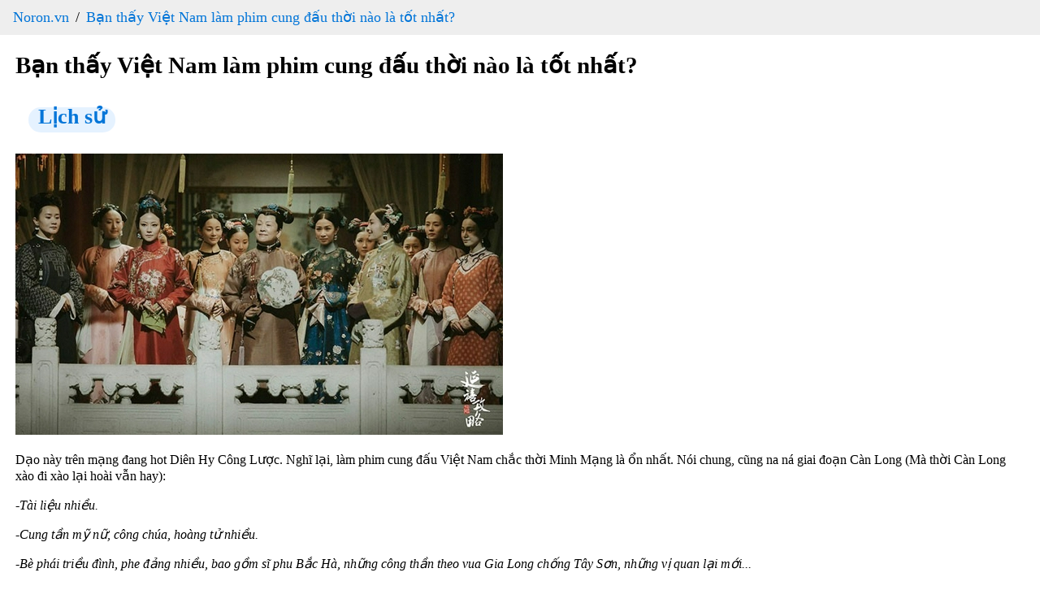

--- FILE ---
content_type: text/html; charset=utf-8
request_url: https://www.noron.vn/post/ban-thay-viet-nam-lam-phim-cung-dau-thoi-nao-la-tot-nhat-1g62w4nxcof
body_size: 15357
content:
<!DOCTYPE html><html lang="vi"><head><head><script type="application/ld+json" data-object-type="Organization">{"@context":"https://schema.org","@type":"Organization","@id":"https://www.noron.vn#Organization","name":"Noron - Mạng hỏi đáp Việt","url":"https://www.noron.vn","logo":{"@type":"ImageObject","url":"https://www.noron.vn/media/logo/144.png"},"contactPoint":[{"@type":"ContactPoint","telephone":"0965136688","email":"support@noron.vn","contactType":"customer support","areaServed":"VN","availableLanguage":["EN","VN"]}],"sameAs":["https://www.facebook.com/groups/291891425522890"]}</script><meta name="dmca-site-verification" content="d2JVTVZNTXVBVXd3SzdITDBpZWIxZz090"/><meta property="fb:pages" content="102837975098557"/><meta charSet="utf-8"/><meta name="viewport" content="width=device-width, initial-scale=1.0"/><meta content="INDEX,FOLLOW" name="robots"/><meta name="copyright" content="Công ty cổ phần MH Media"/><meta name="GENERATOR" content="Công ty cổ phần MH Media"/><meta http-equiv="audience" content="General"/><meta name="resource-type" content="Document"/><meta name="distribution" content="Global"/><meta name="revisit-after" content="1 days"/><meta http-equiv="X-UA-Compatible" content="IE=edge,chrome=1"/><meta http-equiv="content-language" content="vi"/><meta property="og:locale" content="vi_VN"/><meta property="og:site_name" content="noron.vn"/><meta property="og:type" content="website"/><meta property="al:ios:app_name" content="Noron"/><meta property="al:ios:app_store_id" content="1513851870"/><meta property="al:android:app_name" content="Noron"/><meta property="al:android:package" content="vn.mh.noron"/><meta name="apple-itunes-app" content="app-id=1513851870"/><meta name="google-play-app" content="app-id=vn.mh.noron"/><meta property="al:ios:url" content="https://noron.vn/" data-react-helmet="true"/><meta property="al:android:url" content="noron://noron.vn/" data-react-helmet="true"/><meta property="al:web:url" content="https://noron.vn/" data-react-helmet="true"/><meta property="fb:app_id" content="1025147739223253" data-react-helmet="true"/><link rel="alternate" href="android-app://vn.mh.noron/http/noron.vn" data-react-helmet="true"/><link rel="alternate" href="ios-app://1513851870/http/noron.vn" data-react-helmet="true"/><link rel="apple-touch-icon" sizes="57x57" href="https://www.noron.vn/media/logo/apple-icon-57x57.png"/><link rel="apple-touch-icon" sizes="60x60" href="https://www.noron.vn/media/logo/apple-icon-60x60.png"/><link rel="apple-touch-icon" sizes="72x72" href="https://www.noron.vn/media/logo/apple-icon-72x72.png"/><link rel="apple-touch-icon" sizes="76x76" href="https://www.noron.vn/media/logo/apple-icon-76x76.png"/><link rel="apple-touch-icon" sizes="114x114" href="https://www.noron.vn/media/logo/apple-icon-114x114.png"/><link rel="apple-touch-icon" sizes="120x120" href="https://www.noron.vn/media/logo/apple-icon-120x120.png"/><link rel="apple-touch-icon" sizes="144x144" href="https://www.noron.vn/media/logo/apple-icon-144x144.png"/><link rel="apple-touch-icon" sizes="152x152" href="https://www.noron.vn/media/logo/apple-icon-152x152.png"/><link rel="apple-touch-icon" sizes="180x180" href="https://www.noron.vn/media/logo/apple-icon-180x180.png"/><link rel="icon" type="image/png" sizes="192x192" href="https://www.noron.vn/media/logo/favicon-192x192.png"/><link rel="icon" type="image/png" sizes="96x96" href="https://www.noron.vn/media/logo/favicon-96x96.png"/><link rel="icon" type="image/png" sizes="32x32" href="https://www.noron.vn/media/logo/favicon-32x32.png"/><link rel="icon" type="image/png" sizes="16x16" href="https://www.noron.vn/media/logo/favicon-16x16.png"/><title>Bạn thấy Việt Nam làm phim cung đấu thời nào là tốt nhất?</title><meta property="og:title" content="Bạn thấy Việt Nam làm phim cung đấu thời nào là tốt nhất?"/><meta name="description" content="Dạo này trên mạng đang hot Diên Hy Công Lược. Nghĩ lại, làm phim cung đấu Việt Nam chắc thời Minh Mạng là ổn nhất. Nói chung, cũng na ná giai đoạn Càn Long (Mà thời Cà..."/><meta name="keywords" content="cung đấu, việt nam, lịch sử"/><meta property="og:url" content="https://www.noron.vn/post/ban-thay-viet-nam-lam-phim-cung-dau-thoi-nao-la-tot-nhat-1g62w4nxcof"/><meta name="author" content="Phạm Vĩnh Lộc"/><meta property="og:author" content="Phạm Vĩnh Lộc"/><meta property="article:publisher" content="Phạm Vĩnh Lộc"/><meta property="article:author" content="Phạm Vĩnh Lộc"/><meta property="og:image" content="https://cdn.noron.vn/2018/08/12/5e69bfa1a0059a9ad32c8bc6c2b76613.jpg?w=600"/><meta property="og:description" content="Dạo này trên mạng đang hot Diên Hy Công Lược. Nghĩ lại, làm phim cung đấu Việt Nam chắc thời Minh Mạng là ổn nhất. Nói chung, cũng na ná giai đoạn Càn Long (Mà thời Cà..."/><meta property="og:keywords" content="cung đấu, việt nam, lịch sử"/><link rel="canonical" href="https://www.noron.vn/post/ban-thay-viet-nam-lam-phim-cung-dau-thoi-nao-la-tot-nhat-1g62w4nxcof"/><script type="application/ld+json" data-object-type="BreadcrumbList">{"@context":"https://schema.org","@type":"BreadcrumbList","itemListElement":[{"@type":"ListItem","position":1,"name":"Noron.vn","item":"https://www.noron.vn"},{"@type":"ListItem","position":2,"name":"Bạn thấy Việt Nam làm phim cung đấu thời nào là tốt nhất?","item":"https://www.noron.vn/post/ban-thay-viet-nam-lam-phim-cung-dau-thoi-nao-la-tot-nhat-1g62w4nxcof"}]}</script><script type="application/ld+json" data-object-type="NewsArticle">{"@context":"https://schema.org","@type":"NewsArticle","mainEntityOfPage":{"@type":"WebPage","@id":"https://www.noron.vn/post/ban-thay-viet-nam-lam-phim-cung-dau-thoi-nao-la-tot-nhat-1g62w4nxcof"},"headline":"Bạn thấy Việt Nam làm phim cung đấu thời nào là tốt nhất?","image":["https://cdn.noron.vn/2018/08/12/5e69bfa1a0059a9ad32c8bc6c2b76613.jpg?w=600"],"datePublished":"2025-11-23T06:06:30+07:00","dateModified":"2025-11-23T06:06:30+07:00","author":{"@type":"Person","name":"Phạm Vĩnh Lộc","url":"https://www.noron.vn/profile?id=97249675912996835"},"publisher":{"@type":"Organization","url":"http://www.mhsolution-global.com","name":"Noron","logo":{"@type":"ImageObject","url":"https://www.noron.vn/media/logo/144.png"}},"description":"Dạo này trên mạng đang hot Diên Hy Công Lược. Nghĩ lại, làm phim cung đấu Việt Nam chắc thời Minh Mạng là ổn nhất. Nói chung, cũng na ná giai đoạn Càn Long (Mà thời Càn Long..."}</script><meta name="next-head-count" content="57"/><noscript data-n-css=""></noscript><link rel="preload" href="/_next/static/chunks/webpack-50bee04d1dc61f8adf5b.js" as="script"/><link rel="preload" href="/_next/static/chunks/framework.746ad1a7891ffabf7e9f.js" as="script"/><link rel="preload" href="/_next/static/chunks/36e45bc73f27c25492efadb2ed5fe1213e9d85ac.1e0586060144e051619c.js" as="script"/><link rel="preload" href="/_next/static/chunks/main-10885f3151237bbfcc46.js" as="script"/><link rel="preload" href="/_next/static/chunks/b3d682747af174e8ff08549f2bc21fe83652c862.84bc2b26b3362491eaaa.js" as="script"/><link rel="preload" href="/_next/static/chunks/pages/_app-82501619098b2294d77a.js" as="script"/><link rel="preload" href="/_next/static/chunks/29107295.0224f4ea9a4a774ff94c.js" as="script"/><link rel="preload" href="/_next/static/chunks/75fc9c18.b9c87279df9c5f950470.js" as="script"/><link rel="preload" href="/_next/static/chunks/0d3dc76eb33ca524310c95f9c0ecd807bd22fde8.1d6ae4634cecfa77f112.js" as="script"/><link rel="preload" href="/_next/static/chunks/90b4573a76583f138ab09b4bca21b97c42d4e8f5.df483c5cb6b246a0c3ee.js" as="script"/><link rel="preload" href="/_next/static/chunks/ff2fefdb60bdf0495c1495712a71f6377ce4598e.13d6e53a9b4b42806eea.js" as="script"/><link rel="preload" href="/_next/static/chunks/786f18a9477e1284d1824c4dba9f5405c503e540.bcbd1a255a6c31511dfa.js" as="script"/><link rel="preload" href="/_next/static/chunks/90709b4422632581ad70e7b68f72674ced1fb62e.c41496c855fcf186f105.js" as="script"/><link rel="preload" href="/_next/static/chunks/pages/post/%5Bpost_handle%5D-6ee58c1f19b170c57d78.js" as="script"/></head><style id="__jsx-859860559">html{-ms-overflow-style:scrollbar;-webkit-tap-highlight-color:rgba(0,0,0,0);line-height:1.2857142857;}html *{box-sizing:border-box;}html *::before{box-sizing:border-box;}html *::after{box-sizing:border-box;}html [tabindex="-1"]:focus{outline:0 !important;}body{margin:0;width:100vw;max-width:100vw;position:relative;overflow-x:hidden;}body .main{padding:0 1.2rem;}h1{margin:0.67em 0;word-wrap:break-word;counter-reset:list-1 list-2 list-3 list-4 list-5 list-6 list-7 list-8 list-9;color:inherit;font-family:inherit;-webkit-letter-spacing:inherit;-moz-letter-spacing:inherit;-ms-letter-spacing:inherit;letter-spacing:inherit;line-height:inherit;font-size:1.8rem;font-weight:700;}article{display:block;}aside{display:block;}dialog{display:block;}figcaption{display:block;}figure{display:block;width:100%;overflow:hidden;margin:0;}footer{display:block;}header{display:block;}hgroup{display:block;}main{display:block;}nav{display:block;}section{display:block;}hr{box-sizing:content-box;height:0;overflow:visible;}pre{white-space:break-spaces;word-wrap:break-word;counter-reset:list-1 list-2 list-3 list-4 list-5 list-6 list-7 list-8 list-9;color:inherit;font-family:inherit;font-size:inherit;font-weight:inherit;-webkit-letter-spacing:inherit;-moz-letter-spacing:inherit;-ms-letter-spacing:inherit;letter-spacing:inherit;line-height:inherit;}a{background-color:transparent;}abbr[title]{cursor:help;border-bottom:0;-webkit-text-decoration:underline dotted;text-decoration:underline dotted;}b{word-wrap:break-word;counter-reset:list-1 list-2 list-3 list-4 list-5 list-6 list-7 list-8 list-9;color:inherit;-webkit-letter-spacing:inherit;-moz-letter-spacing:inherit;-ms-letter-spacing:inherit;letter-spacing:inherit;line-height:inherit;font-family:inherit;font-size:inherit;font-weight:inherit;}strong{word-wrap:break-word;counter-reset:list-1 list-2 list-3 list-4 list-5 list-6 list-7 list-8 list-9;color:inherit;-webkit-letter-spacing:inherit;-moz-letter-spacing:inherit;-ms-letter-spacing:inherit;letter-spacing:inherit;line-height:inherit;font-family:inherit;font-size:inherit;font-weight:inherit;}code{font-family:monospace,monospace;font-size:1em;}kbd{font-family:monospace,monospace;font-size:1em;}samp{font-family:monospace,monospace;font-size:1em;}small{font-size:80%;}sub{position:relative;vertical-align:baseline;font-size:75%;line-height:0;bottom:-0.25em;}sup{position:relative;vertical-align:baseline;font-size:75%;line-height:0;top:-0.5em;}img{border-style:none;max-width:100%;}svg:not(:root){overflow:hidden;}button{margin:0;font-family:inherit;font-size:100%;overflow:visible;text-transform:none;-webkit-appearance:button;}button::-moz-focus-inner{border-style:none;padding:0;}button:-moz-focusring{outline:1px dotted ButtonText;}input{margin:0;font-family:inherit;font-size:100%;overflow:visible;}optgroup{margin:0;font-family:inherit;font-size:100%;}select{margin:0;font-family:inherit;font-size:100%;text-transform:none;}textarea{margin:0;font-family:inherit;font-size:100%;overflow:auto;resize:vertical;}[type=button]{-webkit-appearance:button;}[type=button]::-moz-focus-inner{border-style:none;padding:0;}[type=button]:-moz-focusring{outline:1px dotted ButtonText;}[type=reset]{-webkit-appearance:button;}[type=reset]::-moz-focus-inner{border-style:none;padding:0;}[type=reset]:-moz-focusring{outline:1px dotted ButtonText;}[type=submit]{-webkit-appearance:button;}[type=submit]::-moz-focus-inner{border-style:none;padding:0;}[type=submit]:-moz-focusring{outline:1px dotted ButtonText;}input[type=date]{-webkit-appearance:listbox;}input[type=time]{-webkit-appearance:listbox;}input[type=datetime-local]{-webkit-appearance:listbox;}input[type=month]{-webkit-appearance:listbox;}fieldset{margin:0;border:0;padding:0;min-width:0;}legend{display:table;box-sizing:border-box;padding:0;max-width:100%;color:inherit;white-space:normal;}progress{vertical-align:baseline;}[type=checkbox]{box-sizing:border-box;padding:0;}[type=radio]{box-sizing:border-box;padding:0;}[type=number]::-webkit-inner-spin-button{height:auto;}[type=number]::-webkit-outer-spin-button{height:auto;}[type=search]{-webkit-appearance:textfield;outline-offset:-2px;}[type=search]::-webkit-search-decoration{-webkit-appearance:none;}details{display:block;}summary{display:list-item;}template{display:none;}[hidden]{display:none;}.ql-syntax{max-width:100vw;white-space:break-spaces;}p.ql-align-justify{text-align:justify !important;white-space:pre-line !important;}p{word-wrap:break-word;counter-reset:list-1 list-2 list-3 list-4 list-5 list-6 list-7 list-8 list-9;color:inherit;font-family:inherit;font-size:inherit;font-weight:inherit;-webkit-letter-spacing:inherit;-moz-letter-spacing:inherit;-ms-letter-spacing:inherit;letter-spacing:inherit;line-height:inherit;}span{word-wrap:break-word;counter-reset:list-1 list-2 list-3 list-4 list-5 list-6 list-7 list-8 list-9;color:inherit;font-family:inherit;font-size:inherit;font-weight:inherit;-webkit-letter-spacing:inherit;-moz-letter-spacing:inherit;-ms-letter-spacing:inherit;letter-spacing:inherit;line-height:inherit;}h2{word-wrap:break-word;counter-reset:list-1 list-2 list-3 list-4 list-5 list-6 list-7 list-8 list-9;color:inherit;font-family:inherit;-webkit-letter-spacing:inherit;-moz-letter-spacing:inherit;-ms-letter-spacing:inherit;letter-spacing:inherit;line-height:inherit;font-size:1.6rem;font-weight:700;}h3{word-wrap:break-word;counter-reset:list-1 list-2 list-3 list-4 list-5 list-6 list-7 list-8 list-9;color:inherit;-webkit-letter-spacing:inherit;-moz-letter-spacing:inherit;-ms-letter-spacing:inherit;letter-spacing:inherit;line-height:inherit;font-family:inherit;font-size:1.4rem;font-weight:600;}ol{word-wrap:break-word;counter-reset:list-1 list-2 list-3 list-4 list-5 list-6 list-7 list-8 list-9;color:inherit;font-family:inherit;font-size:inherit;font-weight:inherit;-webkit-letter-spacing:inherit;-moz-letter-spacing:inherit;-ms-letter-spacing:inherit;letter-spacing:inherit;line-height:inherit;}ul{word-wrap:break-word;counter-reset:list-1 list-2 list-3 list-4 list-5 list-6 list-7 list-8 list-9;color:inherit;font-family:inherit;font-size:inherit;font-weight:inherit;-webkit-letter-spacing:inherit;-moz-letter-spacing:inherit;-ms-letter-spacing:inherit;letter-spacing:inherit;line-height:inherit;}li{word-wrap:break-word;counter-reset:list-1 list-2 list-3 list-4 list-5 list-6 list-7 list-8 list-9;color:inherit;font-family:inherit;font-size:inherit;font-weight:inherit;-webkit-letter-spacing:inherit;-moz-letter-spacing:inherit;-ms-letter-spacing:inherit;letter-spacing:inherit;line-height:inherit;}i{word-wrap:break-word;counter-reset:list-1 list-2 list-3 list-4 list-5 list-6 list-7 list-8 list-9;color:inherit;font-family:inherit;font-size:inherit;font-weight:inherit;-webkit-letter-spacing:inherit;-moz-letter-spacing:inherit;-ms-letter-spacing:inherit;letter-spacing:inherit;line-height:inherit;}em{word-wrap:break-word;counter-reset:list-1 list-2 list-3 list-4 list-5 list-6 list-7 list-8 list-9;color:inherit;font-family:inherit;font-size:inherit;font-weight:inherit;-webkit-letter-spacing:inherit;-moz-letter-spacing:inherit;-ms-letter-spacing:inherit;letter-spacing:inherit;line-height:inherit;}div{word-wrap:break-word;counter-reset:list-1 list-2 list-3 list-4 list-5 list-6 list-7 list-8 list-9;color:inherit;font-family:inherit;font-size:inherit;font-weight:inherit;-webkit-letter-spacing:inherit;-moz-letter-spacing:inherit;-ms-letter-spacing:inherit;letter-spacing:inherit;line-height:inherit;}blockquote{margin:initial;padding-left:0.8rem !important;font-size:1.4rem;font-style:italic;line-height:2rem;text-align:justify;}video,iframe{max-width:100%;}</style><style id="__jsx-3188437704">.breadcrumb.jsx-3188437704{padding:10px 16px;list-style:none;background-color:#eee;margin:0;}.breadcrumb.jsx-3188437704 li.jsx-3188437704{display:inline;font-size:18px;}.breadcrumb.jsx-3188437704 li.jsx-3188437704:not(:first-child):before{padding:8px;color:black;content:"/";}.breadcrumb.jsx-3188437704 li.jsx-3188437704 a.jsx-3188437704{color:#0275d8;-webkit-text-decoration:none;text-decoration:none;}.breadcrumb.jsx-3188437704 li.jsx-3188437704 a.jsx-3188437704 a.jsx-3188437704:hover{color:#01447e;-webkit-text-decoration:underline;text-decoration:underline;}</style><style id="__jsx-1805351755">.categories.jsx-1805351755{padding:10px 16px;list-style:none;}.categories.jsx-1805351755 li.jsx-1805351755{display:inline;font-size:18px;}.categories.jsx-1805351755 li.jsx-1805351755:not(:first-child){margin-left:8px;}.categories.jsx-1805351755 li.jsx-1805351755 a.jsx-1805351755{color:#0275d8;-webkit-text-decoration:none;text-decoration:none;height:30px;padding:8px 12px;font-size:14px;line-height:30px;border-radius:100px;background-color:rgba(0,132,255,0.1) !important;cursor:pointer;}.categories.jsx-1805351755 li.jsx-1805351755 a.jsx-1805351755 a.jsx-1805351755:hover{color:#01447e;-webkit-text-decoration:underline;text-decoration:underline;}.categories.jsx-1805351755 li.jsx-1805351755 a.jsx-1805351755 h3.jsx-1805351755,.categories.jsx-1805351755 li.jsx-1805351755 a.jsx-1805351755 h2.jsx-1805351755{margin:0;}</style><style id="__jsx-66762330">.user-info.jsx-66762330{display:-webkit-box;display:-webkit-flex;display:-ms-flexbox;display:flex;}.user-info.jsx-66762330 .avatar.jsx-66762330 img.jsx-66762330{border-radius:50%;}.user-info.jsx-66762330 .information.jsx-66762330{display:-webkit-box;display:-webkit-flex;display:-ms-flexbox;display:flex;-webkit-flex-direction:column;-ms-flex-direction:column;flex-direction:column;-webkit-box-pack:center;-webkit-justify-content:center;-ms-flex-pack:center;justify-content:center;margin-left:0.8rem;}.user-info.jsx-66762330 .information.jsx-66762330 .full-name.jsx-66762330{margin:0;font-size:1.4rem;}</style></head><body><div id="__next"><nav class="jsx-3188437704"><ol class="jsx-3188437704 breadcrumb"><li class="jsx-3188437704"><a href="https://www.noron.vn" class="jsx-3188437704">Noron.vn</a></li><li class="jsx-3188437704"><a href="https://www.noron.vn/post/ban-thay-viet-nam-lam-phim-cung-dau-thoi-nao-la-tot-nhat-1g62w4nxcof" class="jsx-3188437704">Bạn thấy Việt Nam làm phim cung đấu thời nào là tốt nhất?</a></li></ol></nav><div class="main"><div class="jsx-1805351755"><h1 title="Bạn thấy Việt Nam làm phim cung đấu thời nào là tốt nhất?" class="jsx-1805351755">Bạn thấy Việt Nam làm phim cung đấu thời nào là tốt nhất?</h1><ol class="jsx-1805351755 categories"><li class="jsx-1805351755 category-item"><a href="https://www.noron.vn/topic/lich-su-97249675912513842" class="jsx-1805351755"><h2 style="display:inline-block" class="jsx-1805351755">Lịch sử</h2></a></li></ol><div class="jsx-1805351755 content"><div class="image-previewer-wrapper"><div class="html-content"><img class="e-content-image" alt="" src="https://cdn.noron.vn/2018/08/12/5e69bfa1a0059a9ad32c8bc6c2b76613.jpg">
<p>Dạo này trên mạng đang hot Diên Hy Công Lược. Nghĩ lại, làm phim cung đấu Việt Nam chắc thời Minh Mạng là ổn nhất. Nói chung, cũng na ná giai đoạn Càn Long (Mà thời Càn Long xào đi xào lại hoài vẫn hay):</p>
<p>-<em>Tài liệu nhiều.</em></p>
<p><em>-Cung tần mỹ nữ, công chúa, hoàng tử nhiều.</em></p>
<p><em>-Bè phái triều đình, phe đảng nhiều, bao gồm sĩ phu Bắc Hà, những công thần theo vua Gia Long chống Tây Sơn, những vị quan lại mới...</em></p>
<p><em>-Nhà vua phong độ, tính cách đa dạng, sáng nắng chiều mưa (Michel Đức Chaigneau nói Minh Mạng lạnh lùng, nhưng xem mấy lời Minh Mạng gửi cho quân thần năn nỉ đừng nghỉ hưu thấy cũng dễ thương).</em></p>
<p><em>-Nước Việt Nam đã hoàn chỉnh một dải.</em></p>
<p><em>-Sự kiện nhiều: xây dựng kinh thành Huế, loạn mọi Đá Vách, khởi nghĩa Nông Văn Vân, Phan Bá Vành, Lê Văn Khôi, xử tử giáo sĩ Marchand, án oan Mỹ Đường, vụ án Huỳnh Công Lý, bình định Chiêm Thành, xâm lược Cao Miên, chiến tranh Xiêm La, Nam Kỳ lục tỉnh, Thoại Ngọc Hầu...</em></p>
<p>Bật mí cho các bạn là có 1 web drama về thời này đang thực hiện nhé. Sẽ thông tin cho các bạn sau.</p>
<p>Còn ý kiến của bạn?</p></div></div></div>Từ khóa: <a to="/hashtag/cung đấu" href="https://www.noron.vn/hashtag/cung đấu"><h3 style="display:inline-block" class="jsx-1805351755">cung đấu</h3></a>, <a to="/hashtag/việt nam" href="https://www.noron.vn/hashtag/việt nam"><h3 style="display:inline-block" class="jsx-1805351755">việt nam</h3></a>, <a to="/hashtag/lịch sử" href="https://www.noron.vn/hashtag/lịch sử"><h3 style="display:inline-block" class="jsx-1805351755">lịch sử</h3></a><div class="jsx-1805351755 content-comment"><div class="image-previewer-wrapper"><div class="html-content"><p>Em thấy thời nào cũng hay hết vì sử Việt của mình có thua gì sử Tàu đâu nhưng nếu được chọn thì em thích làm vào thời Minh Mạng nhất vì ông vừa hơi bị “cá tính” thứ nhì là về Nguyên Phi Ỷ Lan vì bà này mà nói về nữ quyền, đề cao phụ nữ thì bá cháy</p></div></div></div></div><div class="comments"><div>Trả lời</div><div class="content"><div class="jsx-66762330 user-info"><div class="jsx-66762330 avatar"><img width="48px" height="48px" alt="Yên Nguyễn" src="https://cdn.noron.vn/2018/08/13/9ac0028bcb3a50d51a6f19abe9b32e1a.jpeg" class="jsx-66762330"/></div><div class="jsx-66762330 information"><p class="jsx-66762330 full-name">Yên Nguyễn</p><div class="jsx-66762330 title"></div></div></div><div class="image-previewer-wrapper"><div class="html-content"><p>Em thấy thời nào cũng hay hết vì sử Việt của mình có thua gì sử Tàu đâu nhưng nếu được chọn thì em thích làm vào thời Minh Mạng nhất vì ông vừa hơi bị “cá tính” thứ nhì là về Nguyên Phi Ỷ Lan vì bà này mà nói về nữ quyền, đề cao phụ nữ thì bá cháy</p></div></div></div><div class="content"><div class="jsx-66762330 user-info"><div class="jsx-66762330 avatar"><img width="48px" height="48px" alt="Băng Ly" src="https://cdn.noron.vn/2018/08/12/fb7182960f02d6de80ae8677be889dfb.jpeg" class="jsx-66762330"/></div><div class="jsx-66762330 information"><p class="jsx-66762330 full-name">Băng Ly</p><div class="jsx-66762330 title"></div></div></div><div class="image-previewer-wrapper"><div class="html-content"><p>Hậu cung Lý Thánh Tông (Ỷ Lan for sure)</p><p>Giai đoạn từ Lê Thái Tông đến Lê Thánh Tông (yếu tố Lệ Chi viên)</p><p>Hậu cung Lê Thần Tông (đa quốc tịch)</p><p>Hậu cung Gia Long (nhất là Tam phi)</p><p><br></p></div></div></div><div class="content"><div class="jsx-66762330 user-info"><div class="jsx-66762330 avatar"><img width="48px" height="48px" alt="Nho Hà" src="https://cdn.noron.vn/2018/05/24/14a1c0b7e4a50a715138d5f17106d1f7.jpeg" class="jsx-66762330"/></div><div class="jsx-66762330 information"><p class="jsx-66762330 full-name">Nho Hà</p><div class="jsx-66762330 title"></div></div></div><div class="image-previewer-wrapper"><div class="html-content"><p>Thời Lý Huệ Tông- Trần Thị Dung. Max hay =))))</p></div></div></div><div class="content"><div class="jsx-66762330 user-info"><div class="jsx-66762330 avatar"><img width="48px" height="48px" alt="Trung Nguyễn" src="https://cdn.noron.vn/2019/07/09/0843e33ddabb761f17a16629030958e2.jpg" class="jsx-66762330"/></div><div class="jsx-66762330 information"><p class="jsx-66762330 full-name">Trung Nguyễn</p><div class="jsx-66762330 title">“Lịch sử là bài học của tiền nhân”</div></div></div><div class="image-previewer-wrapper"><div class="html-content">Khải Định cung đấu cũng được đấy anh; từ mqh giữa đức Thánh Cung-Tiên Cung với Từ Cung đêns&nbsp;thân thế Bảo Đại rồi Ân Phi Hồ Thị Chỉ cùng cung viện với bí ẩn Khải Định không ưa nữ nhi. Nước Đại Nam thời Khải Đinhj cũng là một bối cảnh rất thuyết phục</div></div></div><div class="content"><div class="jsx-66762330 user-info"><div class="jsx-66762330 avatar"><img width="48px" height="48px" alt="La To" src="https://cdn.noron.vn/2018/08/12/7f99ff812300f671cc14ab6a95380674.jpeg" class="jsx-66762330"/></div><div class="jsx-66762330 information"><p class="jsx-66762330 full-name">La To</p><div class="jsx-66762330 title"></div></div></div><div class="image-previewer-wrapper"><div class="html-content"><p>Hoàn toàn đồng ý với Lộc</p></div></div></div><div class="content"><div class="jsx-66762330 user-info"><div class="jsx-66762330 avatar"><img width="48px" height="48px" alt="Quang Thành Ngô" src="https://cdn.noron.vn/2018/10/24/03bc885586bb390cae07aa8ed5b7ea10.jpeg" class="jsx-66762330"/></div><div class="jsx-66762330 information"><p class="jsx-66762330 full-name">Quang Thành Ngô</p><div class="jsx-66762330 title">Cố gắng viết theo khả năng của bản thân</div></div></div><div class="image-previewer-wrapper"><div class="html-content"><!--- New HTML Content 2 ---><div class="parse-text content-editable text"><p>Mình nghĩ hay nhất là thời kỳ khởi nghĩa Lam Sơn vì giai đoạn này vừa có thể khai thác các trận chiến vô cùng oanh liệt vừa có thể đề cập đến tinh thần yêu nước, sự mưu trí, quyết đoán của những người đứng đầu cuộc khởi nghĩa.</p></div><!--––--></div></div></div><div class="content"><div class="jsx-66762330 user-info"><div class="jsx-66762330 avatar"><img width="48px" height="48px" alt="Tinh Thuy Bang" src="https://cdn.noron.vn/2019/01/23/e8eab9563781203c4f530ca4323ab0b3.jpeg" class="jsx-66762330"/></div><div class="jsx-66762330 information"><p class="jsx-66762330 full-name">Tinh Thuy Bang</p><div class="jsx-66762330 title"></div></div></div><div class="image-previewer-wrapper"><div class="html-content"><!--- New HTML Content 2 ---><div class="parse-text content-editable text"><p>Lịch sử Việt Nam cũng có các ý tưởng rất hay để làm film mà: cung đấu thì giai đoạn chuyển giao giữa các triều đại. Về đề tài nữ quyền thì có hẳn nhân vật Lý Chiêu Hoàng. Đề tài dân gian truyền miệng thì có các nhân vật như Trạng Quỳnh. Về thể loại huyền huyễn thì có hẳn giai đoạn dã sử Việt Nam thời Vua Hùng dựng nước, Sơn Tinh- Thủy Tinh, Lạc Long Quân, Kinh Dương Vương. Thời kì cận đại thì có giai đoạn chống Thực dân. Nghĩ là đã thấy hấp dẫn rồi, hi vọng tương lai nước mình sẽ có những bộ film về lịch sử hay và hấp dẫn như của nước ngoài.</p></div><!--––--></div></div></div><div class="content"><div class="jsx-66762330 user-info"><div class="jsx-66762330 avatar"><img width="48px" height="48px" alt="Nam Cung Minh Hồng" src="https://cdn.noron.vn/2018/10/21/71ecf98dc4acaddd9c845b6301d69072.jpeg" class="jsx-66762330"/></div><div class="jsx-66762330 information"><p class="jsx-66762330 full-name">Nam Cung Minh Hồng</p><div class="jsx-66762330 title">Cái Bang quá khứ</div></div></div><div class="image-previewer-wrapper"><div class="html-content"><!--- New HTML Content 2 ---><div class="parse-text content-editable text"><p>Thật ra sử Việt Nam ta chưa khai thác được 1% nữa nên từ 938- 1945 nếu có khả năng chỗ nào cũng drama được vấn đề là làm sao để coi thấy hấp dẫn,có gì đó cuốn hút kìa chứ có khả năng sáng tạo thì khúc nào cũng khai thác được hết từ số phận nhân vật nhìn ở nhiều góc độ nha, các cuộc chiến chinh, các cuộc kháng chiến chống xâm lăng, hậu cung nè, quyền thần nè, đoạt ngôi,... đủ cả</p></div><!--––--></div></div></div><div class="content"><div class="jsx-66762330 user-info"><div class="jsx-66762330 avatar"><img width="48px" height="48px" alt="TuL" src="" class="jsx-66762330"/></div><div class="jsx-66762330 information"><p class="jsx-66762330 full-name">TuL</p><div class="jsx-66762330 title"></div></div></div><div class="image-previewer-wrapper"><div class="html-content"><p>    Lịch sử nước mình toàn chiến tranh nên có điều kiện làm phim thì thời nào cũng hay :D.</p><p>    Với mình, mình sẽ chọn thời vua Đinh Tiên Hoàng dẹp loạn 12 sứ quân. Đúng kiểu như Tần Thủy Hoàng của Tàu, chiến tranh ác liệt, oánh nhau túi bụi ..... :D</p></div></div></div><div class="content"><div class="jsx-66762330 user-info"><div class="jsx-66762330 avatar"><img width="48px" height="48px" alt="Trần Tiến Công" src="https://cdn.noron.vn/2018/07/28/aed62b33fb5097823292e089a090d4df.jpg" class="jsx-66762330"/></div><div class="jsx-66762330 information"><p class="jsx-66762330 full-name">Trần Tiến Công</p><div class="jsx-66762330 title"></div></div></div><div class="image-previewer-wrapper"><div class="html-content"><p>Lê Long Đĩnh cho vui :D</p></div></div></div></div><div class="relations"><div>Nội dung liên quan</div><div><a to="https://www.noron.vn/post/bo-phim-viet-nam-nao-ban-thich-nhat---ly-do-la-gi-qlk4scudvza" href="https://www.noron.vn/post/bo-phim-viet-nam-nao-ban-thich-nhat---ly-do-la-gi-qlk4scudvza"><h3>Bộ phim Việt Nam nào bạn thích nhất - lý do là gì?</h3></a></div><div><a to="https://www.noron.vn/post/-da-su---chieu-hoang-tu-khuc-efssno6m3rg" href="https://www.noron.vn/post/-da-su---chieu-hoang-tu-khuc-efssno6m3rg"><h3>[ DÃ SỬ ]  CHIÊU HOÀNG TỰ KHÚC</h3></a></div><div><a to="https://www.noron.vn/post/bo-phim-dien-anh-viet-nam-nao-ban-an-tuong-nhat-1494wzo3ryiyi" href="https://www.noron.vn/post/bo-phim-dien-anh-viet-nam-nao-ban-an-tuong-nhat-1494wzo3ryiyi"><h3>Bộ phim điện ảnh Việt Nam nào bạn ấn tượng nhất?</h3></a></div></div><div class="sort-by-time"><div>Nội dung sắp xếp theo thời gian</div><div><a to="https://www.noron.vn/post/lam-sao-de-nhan-biet-khi-ban-than-bi-tram-cam-40dxtjcmrecb" href="https://www.noron.vn/post/lam-sao-de-nhan-biet-khi-ban-than-bi-tram-cam-40dxtjcmrecb"><h3>Làm sao để nhận biết khi bản thân bị trầm cảm?</h3></a></div><div><a to="https://www.noron.vn/post/lam-sao-de-tang-ky-nang-tu-duy-phan-bien-40dxtjcmreca" href="https://www.noron.vn/post/lam-sao-de-tang-ky-nang-tu-duy-phan-bien-40dxtjcmreca"><h3>Làm sao để tăng kỹ năng tư duy phản biện?</h3></a></div><div><a to="https://www.noron.vn/post/suy-nghi-cua-ban-ve-ba-vuong-am-nhac-michael-jackson-1g62w4nxcob" href="https://www.noron.vn/post/suy-nghi-cua-ban-ve-ba-vuong-am-nhac-michael-jackson-1g62w4nxcob"><h3>Suy nghĩ của bạn về bá vương âm nhạc Michael Jackson?</h3></a></div><div><a to="https://www.noron.vn/post/ve-toi-nha-la-phai-tranh-thu-40dxtjcmrecq" href="https://www.noron.vn/post/ve-toi-nha-la-phai-tranh-thu-40dxtjcmrecq"><h3>Về tới nhà là phải tranh thủ</h3></a></div><div><a to="https://www.noron.vn/post/ghe-dien-do-ai-phat-minh--40dxtjcmrect" href="https://www.noron.vn/post/ghe-dien-do-ai-phat-minh--40dxtjcmrect"><h3>Ghế điện do ai phát minh ?</h3></a></div></div></div><img alt="img" src="https://www.noron.vn/media/1x1-00000000.png?v=83277cb0-ea42-4802-9b03-396eed2f8213" style="width:1px;height:1px;opacity:0;visibility:hidden" class="jsx-859860559"/></div><script id="__NEXT_DATA__" type="application/json">{"props":{"pageProps":{"post":{"owner_id":"97249675912996835","title":"Bạn thấy Việt Nam làm phim cung đấu thời nào là tốt nhất?","content":"\u003cimg class=\"e-content-image\" alt=\"\" src=\"https://cdn.noron.vn/2018/08/12/5e69bfa1a0059a9ad32c8bc6c2b76613.jpg\"\u003e\n\u003cp\u003eDạo này trên mạng đang hot Diên Hy Công Lược. Nghĩ lại, làm phim cung đấu Việt Nam chắc thời Minh Mạng là ổn nhất. Nói chung, cũng na ná giai đoạn Càn Long (Mà thời Càn Long xào đi xào lại hoài vẫn hay):\u003c/p\u003e\n\u003cp\u003e-\u003cem\u003eTài liệu nhiều.\u003c/em\u003e\u003c/p\u003e\n\u003cp\u003e\u003cem\u003e-Cung tần mỹ nữ, công chúa, hoàng tử nhiều.\u003c/em\u003e\u003c/p\u003e\n\u003cp\u003e\u003cem\u003e-Bè phái triều đình, phe đảng nhiều, bao gồm sĩ phu Bắc Hà, những công thần theo vua Gia Long chống Tây Sơn, những vị quan lại mới...\u003c/em\u003e\u003c/p\u003e\n\u003cp\u003e\u003cem\u003e-Nhà vua phong độ, tính cách đa dạng, sáng nắng chiều mưa (Michel Đức Chaigneau nói Minh Mạng lạnh lùng, nhưng xem mấy lời Minh Mạng gửi cho quân thần năn nỉ đừng nghỉ hưu thấy cũng dễ thương).\u003c/em\u003e\u003c/p\u003e\n\u003cp\u003e\u003cem\u003e-Nước Việt Nam đã hoàn chỉnh một dải.\u003c/em\u003e\u003c/p\u003e\n\u003cp\u003e\u003cem\u003e-Sự kiện nhiều: xây dựng kinh thành Huế, loạn mọi Đá Vách, khởi nghĩa Nông Văn Vân, Phan Bá Vành, Lê Văn Khôi, xử tử giáo sĩ Marchand, án oan Mỹ Đường, vụ án Huỳnh Công Lý, bình định Chiêm Thành, xâm lược Cao Miên, chiến tranh Xiêm La, Nam Kỳ lục tỉnh, Thoại Ngọc Hầu...\u003c/em\u003e\u003c/p\u003e\n\u003cp\u003eBật mí cho các bạn là có 1 web drama về thời này đang thực hiện nhé. Sẽ thông tin cho các bạn sau.\u003c/p\u003e\n\u003cp\u003eCòn ý kiến của bạn?\u003c/p\u003e","content_json":null,"id":"5298271073617263","short_id":"1g62w4nxcof","num_donate":0,"num_answer":13,"num_comment":16,"num_discussion":0,"num_question_context":0,"num_view":10871,"creation_time":1534084012,"time_posting":null,"owner":{"id":"97249675912996835","full_name":"Phạm Vĩnh Lộc","about":"Độc thân vui tính.","birthday":"","avatar_url":"https://cdn.noron.vn/2018/06/22/fbe47d5d9788438a962d58bf49c2e1c2.jpg","title":"Co-Founder of Gamize","title_topic":null,"requested_answer":null,"invite_status":0,"followed":false,"session_cover_url":null,"cover_url":"https://cdn.noron.vn/2018/09/08/0c83a673439cb57030175e586a942768.jpg","session_start_time":null,"answered":null,"experiences":[],"decorates":[{"id":20,"order":0,"object_type":"quest","creation_time":1547637082000,"quest":{"id":"25228512487017718","name":"Thành viên cống hiến 2018","description":"Thành viên cống hiến 2018","code":"2018_contributor","avatar_url":"https://cdn.noron.vn/2019/01/23/de50aa1167438e9dd6f188a209ad3c8e.png","complete":null,"num_coin":0,"type":"operation","last_completed_time":null,"num_medal":null,"progress_value":null,"is_done":null,"is_seen":null,"show_progress":false,"user_quest_id":null,"completed_time":[1547611882000],"week":null}}],"extra_info":null,"expert_info":null,"reputation":1418,"score_topic":null,"score_week":null,"score_month":null,"score_year":null,"position":null,"num_question":4,"anonymous":false,"friend":null,"is_menu_item":null,"added":null,"is_admin":null,"is_expert":true,"is_user_company":false,"show_donate":true,"topics":null,"statistics":null},"media_link":null,"post_type":"blog","topics":[{"id":"97249675912513842","name":"Lịch sử","description":"Trao đổi kiến thức về lịch sử Việt Nam, lịch sử thế giới. \nChia sẻ từ nhiều góc nhìn chứ không đơn thuần chỉ là những năm tháng khô khan trên sách vở.","num_question":1348,"num_answer":null,"num_follower":3125,"admin_id":null,"admin_name":null,"followed":null,"num_post":956,"cover_url":"https://cdn.noron.vn/2020/06/12/15b9167744470dc63668264500b8c64c.jpg","cover_uuid":null,"children":[],"seo_id":"lich-su-97249675912513842","order":8,"score":null,"rank":null,"star":null,"icon_url":"https://cdn.noron.vn/2021/05/07/96401934711677623-1620369988.jpg","rule":null,"favourite":false,"notification":false,"category_id":"4","is_has_fee":false,"description_fee":null,"option_view":null,"status":"public","type":null,"tags":null,"step_one":true,"step_two":null,"step_three":null,"is_menu_item":null,"is_permit_wager":false,"num_wager_coin":null,"meta_description":"Trao đổi kiến thức về lịch sử Việt Nam, lịch sử thế giới. Chia sẻ từ nhiều góc nhìn chứ không đơn thuần chỉ là những năm tháng khô khan trên sách vở.","meta_tile":"Lịch sử","meta_keywords":"","creation_time":1586943771000,"owner":null}],"topic_ids":["97249675912513842"],"page_ids":["97249675912513842"],"groups":null,"is_owner":false,"parent":null,"vote_point":95,"num_up_vote":95,"num_down_vote":0,"vote_status":null,"cover_type":"image","cover_url":"https://cdn.noron.vn/2018/08/12/5e69bfa1a0059a9ad32c8bc6c2b76613.jpg?w=600","short_description":"\u003cp\u003eDạo này trên mạng đang hot Diên Hy Công Lược. Nghĩ lại, làm phim cung đấu Việt Nam chắc thời Minh Mạng là ổn nhất. Nói chung, cũng na ná giai đoạn Càn Long (Mà thời Càn Long...\u003c/p\u003e","bookmarked":null,"saved":false,"comments":[],"reason":null,"reasons":null,"session_id":null,"followed_topic":null,"view_similar":null,"bad_post":null,"hidden_post":null,"time_diff":229768777,"public_status":0,"status":1,"remind_status":"not_save","locked":false,"sharing_cover":"","seo_id":"ban-thay-viet-nam-lam-phim-cung-dau-thoi-nao-la-tot-nhat-1g62w4nxcof","nrclid":"0","target_id":null,"received_coin":0,"donated_coin":null,"tags":["cung đấu","việt nam"],"tag_counts":[{"tag":"cung đấu","num_post":1},{"tag":"việt nam","num_post":120}],"linked_post_ids":null,"num_follower":41,"recent_action":null,"session_owner":null,"session_answer":null,"linked_post_page":null,"target":null,"mergers":null,"session_start_time":null,"session_end_time":null,"session":null,"personal_page":null,"ignore_request_view":false,"relate_posts":null,"question_users":null,"is_pin_post":null,"content_highlight":null,"path_url":null,"permission":{"viewable":true,"editable":false,"editable_topic":false,"deletable":false,"lock_comment":false,"lock_share":false,"lock_vote":false,"get_comment":true,"reportable":true,"to_draft":false,"is_mod":null,"topic_view_able":["97249675912513842"]},"deletable":null,"editable":null,"topic_changeable":null,"is_private_topic":false,"post_status":{},"answer_setting":{},"review_status":null,"series":null,"livestream_id":null,"pages":[{"id":"97249675912513842","name":"Lịch sử","description":"Trao đổi kiến thức về lịch sử Việt Nam, lịch sử thế giới. \nChia sẻ từ nhiều góc nhìn chứ không đơn thuần chỉ là những năm tháng khô khan trên sách vở.","num_question":1348,"num_answer":null,"num_follower":3125,"admin_id":null,"admin_name":null,"followed":null,"num_post":956,"cover_url":"https://cdn.noron.vn/2020/06/12/15b9167744470dc63668264500b8c64c.jpg","cover_uuid":null,"children":[],"seo_id":"lich-su-97249675912513842","order":8,"score":null,"rank":null,"star":null,"icon_url":"https://cdn.noron.vn/2021/05/07/96401934711677623-1620369988.jpg","rule":null,"favourite":false,"notification":false,"category_id":"4","is_has_fee":false,"description_fee":null,"option_view":null,"status":"public","type":null,"tags":null,"step_one":true,"step_two":null,"step_three":null,"is_menu_item":null,"is_permit_wager":false,"num_wager_coin":null,"meta_description":"Trao đổi kiến thức về lịch sử Việt Nam, lịch sử thế giới. Chia sẻ từ nhiều góc nhìn chứ không đơn thuần chỉ là những năm tháng khô khan trên sách vở.","meta_tile":"Lịch sử","meta_keywords":"","creation_time":1586943771000,"owner":null}],"question_fee_response":null,"is_seo_back_links":null,"num_link_seo":null,"num_coin_seo_back_links":null,"keywords":null,"description":null,"synonyms":null,"is_wager":false,"is_expired_wager":null,"time_remaining_wager":0,"is_not_answered_wager":true,"is_submit_for_paid_wager":null,"is_payment_wager":null,"transaction_wager_creation_time":null,"time_remaining":null,"wager_status":null,"time_remaining_wager_string":null,"expert":null,"num_coin_open":10,"is_answered":true,"is_paid":true,"is_un_locked_answer":false,"answer":null,"answer_expert_extra_infos":null,"is_lock_comment":false,"seo":{"content_id":null,"type":null,"title_seo":null,"description_seo":null,"content_seo":null,"keyword":null,"options":null},"logged_user_comment_ids":null,"has_edited":false,"draft":false},"rsPostSortByTime":[{"owner_id":null,"title":"Làm sao để nhận biết khi bản thân bị trầm cảm?","content":null,"content_json":null,"id":"527902506116151131","short_id":"40dxtjcmrecb","num_donate":null,"num_answer":4,"num_comment":6,"num_discussion":0,"num_question_context":0,"num_view":4012,"creation_time":1534066335,"time_posting":null,"owner":null,"media_link":null,"post_type":"blog","topics":[],"topic_ids":["97249675912513837"],"page_ids":["97249675912513837"],"groups":null,"is_owner":false,"parent":null,"vote_point":73,"num_up_vote":73,"num_down_vote":0,"vote_status":0,"cover_type":"video","cover_url":"https://youtube.com/embed/Axzbayx_3CU?showinfo=0","short_description":"\u003cp\u003eGần đây, vào ngày 20/4, DJ nổi tiếng người Thụy Điển, Avicii qua đời vì lý do tự sát ở tuổi 28. Tương tự Avicii, cái chết của ca sĩ trẻ Kim Jong Hyun, (SHINee) hay Chester...\u003c/p\u003e","bookmarked":null,"saved":false,"comments":[],"reason":null,"reasons":null,"session_id":null,"followed_topic":null,"view_similar":null,"bad_post":null,"hidden_post":null,"time_diff":229786455,"public_status":0,"status":1,"remind_status":null,"locked":false,"sharing_cover":"","seo_id":"lam-sao-de-nhan-biet-khi-ban-than-bi-tram-cam-40dxtjcmrecb","nrclid":"0","target_id":null,"received_coin":1,"donated_coin":null,"tags":["trầm cảm","avicii","jong huyn shinee"],"tag_counts":null,"linked_post_ids":null,"num_follower":10,"recent_action":null,"session_owner":null,"session_answer":null,"linked_post_page":null,"target":null,"mergers":null,"session_start_time":null,"session_end_time":null,"session":null,"personal_page":null,"ignore_request_view":null,"relate_posts":null,"question_users":null,"is_pin_post":null,"content_highlight":null,"path_url":null,"permission":null,"deletable":null,"editable":null,"topic_changeable":null,"is_private_topic":null,"post_status":{},"answer_setting":{},"review_status":null,"series":null,"livestream_id":null,"pages":[],"question_fee_response":null,"is_seo_back_links":null,"num_link_seo":null,"num_coin_seo_back_links":null,"keywords":null,"description":null,"synonyms":null,"is_wager":false,"is_expired_wager":null,"time_remaining_wager":0,"is_not_answered_wager":true,"is_submit_for_paid_wager":null,"is_payment_wager":null,"transaction_wager_creation_time":null,"time_remaining":null,"wager_status":null,"time_remaining_wager_string":null,"expert":null,"num_coin_open":10,"is_answered":true,"is_paid":true,"is_un_locked_answer":false,"answer":null,"answer_expert_extra_infos":null,"is_lock_comment":false,"seo":null,"logged_user_comment_ids":null,"has_edited":null,"draft":false},{"owner_id":null,"title":"Làm sao để tăng kỹ năng tư duy phản biện?","content":null,"content_json":null,"id":"527902506116151130","short_id":"40dxtjcmreca","num_donate":null,"num_answer":3,"num_comment":4,"num_discussion":0,"num_question_context":0,"num_view":5205,"creation_time":1534065911,"time_posting":null,"owner":null,"media_link":null,"post_type":"blog","topics":[],"topic_ids":["98638123138811939"],"page_ids":["98638123138811939"],"groups":null,"is_owner":false,"parent":null,"vote_point":88,"num_up_vote":88,"num_down_vote":0,"vote_status":0,"cover_type":"video","cover_url":"https://youtube.com/embed/rp6aPwNz9QQ?showinfo=0","short_description":"\u003cp class=\"ql-align-justify\"\u003eTư duy phản biện (Critical thinking) đang trở thành một kỹ năng cần thiết đối với mọi người hiện nay. Đó là quá trình tư duy nhằm chất vấn để xác thực một quan điểm, luận...\u003c/p\u003e","bookmarked":null,"saved":false,"comments":[],"reason":null,"reasons":null,"session_id":null,"followed_topic":null,"view_similar":null,"bad_post":null,"hidden_post":null,"time_diff":229786879,"public_status":0,"status":1,"remind_status":null,"locked":false,"sharing_cover":"","seo_id":"lam-sao-de-tang-ky-nang-tu-duy-phan-bien-40dxtjcmreca","nrclid":"0","target_id":null,"received_coin":0,"donated_coin":null,"tags":["tư duy phản biện","critical thinking"],"tag_counts":null,"linked_post_ids":null,"num_follower":12,"recent_action":null,"session_owner":null,"session_answer":null,"linked_post_page":null,"target":null,"mergers":null,"session_start_time":null,"session_end_time":null,"session":null,"personal_page":false,"ignore_request_view":null,"relate_posts":null,"question_users":null,"is_pin_post":null,"content_highlight":null,"path_url":null,"permission":null,"deletable":null,"editable":null,"topic_changeable":null,"is_private_topic":false,"post_status":{},"answer_setting":{},"review_status":null,"series":null,"livestream_id":null,"pages":[],"question_fee_response":null,"is_seo_back_links":null,"num_link_seo":null,"num_coin_seo_back_links":null,"keywords":null,"description":null,"synonyms":null,"is_wager":false,"is_expired_wager":null,"time_remaining_wager":0,"is_not_answered_wager":true,"is_submit_for_paid_wager":null,"is_payment_wager":null,"transaction_wager_creation_time":0,"time_remaining":null,"wager_status":null,"time_remaining_wager_string":null,"expert":null,"num_coin_open":10,"is_answered":true,"is_paid":true,"is_un_locked_answer":false,"answer":null,"answer_expert_extra_infos":null,"is_lock_comment":false,"seo":null,"logged_user_comment_ids":null,"has_edited":null,"draft":false},{"owner_id":null,"title":"Suy nghĩ của bạn về bá vương âm nhạc Michael Jackson?","content":null,"content_json":null,"id":"5298271073617259","short_id":"1g62w4nxcob","num_donate":null,"num_answer":1,"num_comment":1,"num_discussion":0,"num_question_context":0,"num_view":4307,"creation_time":1534065622,"time_posting":null,"owner":null,"media_link":null,"post_type":"blog","topics":[],"topic_ids":["97249675912513842"],"page_ids":["97249675912513842"],"groups":null,"is_owner":false,"parent":null,"vote_point":44,"num_up_vote":44,"num_down_vote":0,"vote_status":0,"cover_type":"image","cover_url":"https://cdn.noron.vn/2018/08/12/8ce53e0e08d7849d7150c8539ef66f61.jpg?w=600","short_description":"\u003cp\u003eThời đại học trường mình xa nhà, mỗi lần đi bus mất 1 tiếng, do đó sắm cái iPod để giết thời gian. Mình cài tá lả nhạc vào, chia thư mục cho từng ca sĩ. Bảo Thy - Quang Vinh,...\u003c/p\u003e","bookmarked":null,"saved":false,"comments":[],"reason":null,"reasons":null,"session_id":null,"followed_topic":null,"view_similar":null,"bad_post":null,"hidden_post":null,"time_diff":229787168,"public_status":0,"status":1,"remind_status":null,"locked":false,"sharing_cover":"","seo_id":"suy-nghi-cua-ban-ve-ba-vuong-am-nhac-michael-jackson-1g62w4nxcob","nrclid":"0","target_id":null,"received_coin":0,"donated_coin":null,"tags":["huyền thoại","michael jackson"],"tag_counts":null,"linked_post_ids":null,"num_follower":6,"recent_action":null,"session_owner":null,"session_answer":null,"linked_post_page":null,"target":null,"mergers":null,"session_start_time":null,"session_end_time":null,"session":null,"personal_page":null,"ignore_request_view":null,"relate_posts":null,"question_users":null,"is_pin_post":null,"content_highlight":null,"path_url":null,"permission":null,"deletable":null,"editable":null,"topic_changeable":null,"is_private_topic":null,"post_status":{},"answer_setting":{},"review_status":null,"series":null,"livestream_id":null,"pages":[],"question_fee_response":null,"is_seo_back_links":null,"num_link_seo":null,"num_coin_seo_back_links":null,"keywords":null,"description":null,"synonyms":null,"is_wager":false,"is_expired_wager":null,"time_remaining_wager":0,"is_not_answered_wager":true,"is_submit_for_paid_wager":null,"is_payment_wager":null,"transaction_wager_creation_time":null,"time_remaining":null,"wager_status":null,"time_remaining_wager_string":null,"expert":null,"num_coin_open":10,"is_answered":true,"is_paid":true,"is_un_locked_answer":false,"answer":null,"answer_expert_extra_infos":null,"is_lock_comment":false,"seo":null,"logged_user_comment_ids":null,"has_edited":null,"draft":false},{"owner_id":null,"title":"Về tới nhà là phải tranh thủ","content":null,"content_json":null,"id":"527902506116151146","short_id":"40dxtjcmrecq","num_donate":null,"num_answer":0,"num_comment":0,"num_discussion":0,"num_question_context":0,"num_view":2256,"creation_time":1534089165,"time_posting":null,"owner":null,"media_link":null,"post_type":"blog","topics":[],"topic_ids":["97249675912513843"],"page_ids":["97249675912513843"],"groups":null,"is_owner":false,"parent":null,"vote_point":15,"num_up_vote":15,"num_down_vote":0,"vote_status":0,"cover_type":"image","cover_url":"https://cdn.noron.vn/2018/08/12/38164a9f713f7a5399aed53b4804e4c6.jpg?w=600","short_description":"","bookmarked":null,"saved":false,"comments":[],"reason":null,"reasons":null,"session_id":null,"followed_topic":null,"view_similar":null,"bad_post":null,"hidden_post":null,"time_diff":229763625,"public_status":0,"status":1,"remind_status":null,"locked":false,"sharing_cover":"","seo_id":"ve-toi-nha-la-phai-tranh-thu-40dxtjcmrecq","nrclid":"0","target_id":null,"received_coin":0,"donated_coin":null,"tags":[],"tag_counts":null,"linked_post_ids":null,"num_follower":0,"recent_action":null,"session_owner":null,"session_answer":null,"linked_post_page":null,"target":null,"mergers":null,"session_start_time":null,"session_end_time":null,"session":null,"personal_page":null,"ignore_request_view":null,"relate_posts":null,"question_users":null,"is_pin_post":null,"content_highlight":null,"path_url":null,"permission":null,"deletable":null,"editable":null,"topic_changeable":null,"is_private_topic":null,"post_status":{},"answer_setting":{},"review_status":null,"series":null,"livestream_id":null,"pages":[],"question_fee_response":null,"is_seo_back_links":null,"num_link_seo":null,"num_coin_seo_back_links":null,"keywords":null,"description":null,"synonyms":null,"is_wager":false,"is_expired_wager":null,"time_remaining_wager":0,"is_not_answered_wager":true,"is_submit_for_paid_wager":null,"is_payment_wager":null,"transaction_wager_creation_time":null,"time_remaining":null,"wager_status":null,"time_remaining_wager_string":null,"expert":null,"num_coin_open":10,"is_answered":true,"is_paid":true,"is_un_locked_answer":false,"answer":null,"answer_expert_extra_infos":null,"is_lock_comment":false,"seo":null,"logged_user_comment_ids":null,"has_edited":null,"draft":false},{"owner_id":null,"title":"Ghế điện do ai phát minh ?","content":null,"content_json":null,"id":"527902506116151149","short_id":"40dxtjcmrect","num_donate":null,"num_answer":0,"num_comment":0,"num_discussion":0,"num_question_context":0,"num_view":2544,"creation_time":1534123469,"time_posting":null,"owner":null,"media_link":null,"post_type":"blog","topics":[],"topic_ids":["97249675912513847"],"page_ids":["97249675912513847"],"groups":null,"is_owner":false,"parent":null,"vote_point":25,"num_up_vote":25,"num_down_vote":0,"vote_status":0,"cover_type":"image","cover_url":"","short_description":"\u003cp\u003eNhà phát minh lớn Thomas Edison là người đầu tiên đề xuất phương án tử hình bằng dòng điện xoay chiều. Với ý tưởng đó, ông phát minh ra chiếc ghế điện. \u003c/p\u003e \n\u003cp\u003eNăm 1890, Người bị...\u003c/p\u003e","bookmarked":null,"saved":false,"comments":[],"reason":null,"reasons":null,"session_id":null,"followed_topic":null,"view_similar":null,"bad_post":null,"hidden_post":null,"time_diff":229729321,"public_status":0,"status":1,"remind_status":null,"locked":false,"sharing_cover":"","seo_id":"ghe-dien-do-ai-phat-minh--40dxtjcmrect","nrclid":"0","target_id":null,"received_coin":0,"donated_coin":null,"tags":[],"tag_counts":null,"linked_post_ids":null,"num_follower":1,"recent_action":null,"session_owner":null,"session_answer":null,"linked_post_page":null,"target":null,"mergers":null,"session_start_time":null,"session_end_time":null,"session":null,"personal_page":null,"ignore_request_view":null,"relate_posts":null,"question_users":null,"is_pin_post":null,"content_highlight":null,"path_url":null,"permission":null,"deletable":null,"editable":null,"topic_changeable":null,"is_private_topic":null,"post_status":{},"answer_setting":{},"review_status":null,"series":null,"livestream_id":null,"pages":[],"question_fee_response":null,"is_seo_back_links":null,"num_link_seo":null,"num_coin_seo_back_links":null,"keywords":null,"description":null,"synonyms":null,"is_wager":false,"is_expired_wager":null,"time_remaining_wager":0,"is_not_answered_wager":true,"is_submit_for_paid_wager":null,"is_payment_wager":null,"transaction_wager_creation_time":null,"time_remaining":null,"wager_status":null,"time_remaining_wager_string":null,"expert":null,"num_coin_open":10,"is_answered":true,"is_paid":true,"is_un_locked_answer":false,"answer":null,"answer_expert_extra_infos":null,"is_lock_comment":false,"seo":null,"logged_user_comment_ids":null,"has_edited":null,"draft":false}],"comments":[{"time_diff":229750933,"id":"5298271073617274","post_id":"5298271073617263","meeting_id":null,"creation_time":1534101856,"preview":null,"content":"\u003cp\u003eEm thấy thời nào cũng hay hết vì sử Việt của mình có thua gì sử Tàu đâu nhưng nếu được chọn thì em thích làm vào thời Minh Mạng nhất vì ông vừa hơi bị “cá tính” thứ nhì là về Nguyên Phi Ỷ Lan vì bà này mà nói về nữ quyền, đề cao phụ nữ thì bá cháy\u003c/p\u003e","content_json":null,"type":"answer","owner":{"id":"97249675913076899","full_name":"Yên Nguyễn","about":"","birthday":"","avatar_url":"https://cdn.noron.vn/2018/08/13/9ac0028bcb3a50d51a6f19abe9b32e1a.jpeg","title":"","title_topic":null,"requested_answer":null,"invite_status":0,"followed":null,"session_cover_url":null,"cover_url":null,"session_start_time":null,"answered":null,"experiences":null,"decorates":[],"extra_info":null,"expert_info":null,"reputation":0,"score_topic":null,"score_week":null,"score_month":null,"score_year":null,"position":null,"num_question":0,"anonymous":false,"friend":null,"is_menu_item":null,"added":null,"is_admin":null,"is_expert":null,"is_user_company":false,"topics":null,"statistics":null},"parent_id":null,"editable":false,"deletable":null,"parent":null,"children":[],"media":{"image_src":[],"video_src":[],"iframe_src":[]},"num_comment":0,"vote_point":17,"num_up_vote":17,"num_down_vote":0,"vote_status":0,"num_children":0,"cover_url":"","cover_type":"","short_description":"\u003cp\u003eEm thấy thời nào cũng hay hết vì sử Việt của mình có thua gì sử Tàu đâu nhưng nếu được chọn thì em thích làm vào thời Minh Mạng nhất vì ông vừa hơi bị “cá tính” thứ nhì là...\u003c/p\u003e","bookmarked":null,"bad_comment":null,"post":null,"link_post":null,"origin_post":null,"verify_status":1,"public_status":0,"received_coin":0,"donated_coin":0,"linked_post":false,"link_post_id":null,"session_id":null,"owner_id":"97249675913076899","ignore_request_answer":null,"is_read_more":true,"is_owner":false,"reason":null,"reason_msg":null,"fee_info":null,"permission":{"is_owner":false,"editable":false,"deletable":false,"reportable":true,"lock_comment":false,"lock_vote":false,"get_comment_child":true,"is_author":false},"is_author":false,"has_edited":true},{"time_diff":229763530,"id":"5298271073617272","post_id":"5298271073617263","meeting_id":null,"creation_time":1534089259,"preview":null,"content":"\u003cp\u003eHậu cung Lý Thánh Tông (Ỷ Lan for sure)\u003c/p\u003e\u003cp\u003eGiai đoạn từ Lê Thái Tông đến Lê Thánh Tông (yếu tố Lệ Chi viên)\u003c/p\u003e\u003cp\u003eHậu cung Lê Thần Tông (đa quốc tịch)\u003c/p\u003e\u003cp\u003eHậu cung Gia Long (nhất là Tam phi)\u003c/p\u003e\u003cp\u003e\u003cbr\u003e\u003c/p\u003e","content_json":null,"type":"answer","owner":{"id":"97249675913076894","full_name":"Băng Ly","about":"","birthday":"","avatar_url":"https://cdn.noron.vn/2018/08/12/fb7182960f02d6de80ae8677be889dfb.jpeg","title":"","title_topic":null,"requested_answer":null,"invite_status":0,"followed":null,"session_cover_url":null,"cover_url":null,"session_start_time":null,"answered":null,"experiences":null,"decorates":[],"extra_info":null,"expert_info":null,"reputation":0,"score_topic":null,"score_week":null,"score_month":null,"score_year":null,"position":null,"num_question":0,"anonymous":false,"friend":null,"is_menu_item":null,"added":null,"is_admin":null,"is_expert":null,"is_user_company":false,"topics":null,"statistics":null},"parent_id":null,"editable":false,"deletable":null,"parent":null,"children":[],"media":{"image_src":[],"video_src":[],"iframe_src":[]},"num_comment":0,"vote_point":5,"num_up_vote":5,"num_down_vote":0,"vote_status":0,"num_children":0,"cover_url":"","cover_type":"","short_description":"\u003cp\u003eHậu cung Lý Thánh Tông (Ỷ Lan for sure)\u003c/p\u003e\u003cp\u003eGiai đoạn từ Lê Thái Tông đến Lê Thánh Tông (yếu tố Lệ Chi viên)\u003c/p\u003e\u003cp\u003eHậu cung Lê Thần Tông (đa quốc tịch)\u003c/p\u003e\u003cp\u003eHậu cung Gia Long (nhất là Tam phi)...\u003c/p\u003e","bookmarked":null,"bad_comment":null,"post":null,"link_post":null,"origin_post":null,"verify_status":1,"public_status":0,"received_coin":0,"donated_coin":0,"linked_post":false,"link_post_id":null,"session_id":null,"owner_id":"97249675913076894","ignore_request_answer":null,"is_read_more":true,"is_owner":false,"reason":null,"reason_msg":null,"fee_info":null,"permission":{"is_owner":false,"editable":false,"deletable":false,"reportable":true,"lock_comment":false,"lock_vote":false,"get_comment_child":true,"is_author":false},"is_author":false,"has_edited":null},{"time_diff":228761775,"id":"52790563616571309","post_id":"5298271073617263","meeting_id":null,"creation_time":1535091014,"preview":null,"content":"\u003cp\u003eThời Lý Huệ Tông- Trần Thị Dung. Max hay =))))\u003c/p\u003e","content_json":null,"type":"answer","owner":{"id":"97249675913036705","full_name":"Nho Hà","about":"","birthday":"","avatar_url":"https://cdn.noron.vn/2018/05/24/14a1c0b7e4a50a715138d5f17106d1f7.jpeg","title":"","title_topic":null,"requested_answer":null,"invite_status":0,"followed":null,"session_cover_url":null,"cover_url":null,"session_start_time":null,"answered":null,"experiences":null,"decorates":[],"extra_info":null,"expert_info":null,"reputation":2,"score_topic":null,"score_week":null,"score_month":null,"score_year":null,"position":null,"num_question":2,"anonymous":false,"friend":null,"is_menu_item":null,"added":null,"is_admin":null,"is_expert":null,"is_user_company":false,"topics":null,"statistics":null},"parent_id":null,"editable":false,"deletable":null,"parent":null,"children":[],"media":{"image_src":[],"video_src":[],"iframe_src":[]},"num_comment":0,"vote_point":3,"num_up_vote":3,"num_down_vote":0,"vote_status":0,"num_children":0,"cover_url":"","cover_type":"","short_description":"\u003cp\u003eThời Lý Huệ Tông- Trần Thị Dung. Max hay =))))\u003c/p\u003e","bookmarked":null,"bad_comment":null,"post":null,"link_post":null,"origin_post":null,"verify_status":1,"public_status":0,"received_coin":0,"donated_coin":0,"linked_post":false,"link_post_id":null,"session_id":null,"owner_id":"97249675913036705","ignore_request_answer":null,"is_read_more":false,"is_owner":false,"reason":null,"reason_msg":null,"fee_info":null,"permission":{"is_owner":false,"editable":false,"deletable":false,"reportable":true,"lock_comment":false,"lock_vote":false,"get_comment_child":true,"is_author":false},"is_author":false,"has_edited":null},{"time_diff":229764237,"id":"5298271073617271","post_id":"5298271073617263","meeting_id":null,"creation_time":1534088552,"preview":null,"content":"Khải Định cung đấu cũng được đấy anh; từ mqh giữa đức Thánh Cung-Tiên Cung với Từ Cung đêns\u0026nbsp;thân thế Bảo Đại rồi Ân Phi Hồ Thị Chỉ cùng cung viện với bí ẩn Khải Định không ưa nữ nhi. Nước Đại Nam thời Khải Đinhj cũng là một bối cảnh rất thuyết phục","content_json":null,"type":"answer","owner":{"id":"97249675913050032","full_name":"Trung Nguyễn","about":"Sử và sách, chỉ đơn giản có vậy","birthday":"","avatar_url":"https://cdn.noron.vn/2019/07/09/0843e33ddabb761f17a16629030958e2.jpg","title":"“Lịch sử là bài học của tiền nhân”","title_topic":null,"requested_answer":null,"invite_status":0,"followed":null,"session_cover_url":null,"cover_url":"https://cdn.noron.vn/2018/11/26/8dc376a70c3225f6fc85afe9459c6959.jpg","session_start_time":null,"answered":null,"experiences":null,"decorates":[],"extra_info":null,"expert_info":null,"reputation":282,"score_topic":null,"score_week":null,"score_month":null,"score_year":null,"position":null,"num_question":0,"anonymous":false,"friend":null,"is_menu_item":null,"added":null,"is_admin":null,"is_expert":null,"is_user_company":false,"topics":null,"statistics":null},"parent_id":null,"editable":false,"deletable":null,"parent":null,"children":[],"media":{"image_src":[],"video_src":[],"iframe_src":[]},"num_comment":0,"vote_point":3,"num_up_vote":3,"num_down_vote":0,"vote_status":0,"num_children":0,"cover_url":"","cover_type":"","short_description":"Khải Định cung đấu cũng được đấy anh; từ mqh giữa đức Thánh Cung-Tiên Cung với Từ Cung đêns thân thế Bảo Đại rồi Ân Phi Hồ Thị Chỉ cùng cung viện với bí ẩn Khải Định không...","bookmarked":null,"bad_comment":null,"post":null,"link_post":null,"origin_post":null,"verify_status":1,"public_status":0,"received_coin":0,"donated_coin":0,"linked_post":false,"link_post_id":null,"session_id":null,"owner_id":"97249675913050032","ignore_request_answer":null,"is_read_more":true,"is_owner":false,"reason":null,"reason_msg":null,"fee_info":null,"permission":{"is_owner":false,"editable":false,"deletable":false,"reportable":true,"lock_comment":false,"lock_vote":false,"get_comment_child":true,"is_author":false},"is_author":false,"has_edited":null},{"time_diff":229764573,"id":"527902506116151145","post_id":"5298271073617263","meeting_id":null,"creation_time":1534088216,"preview":null,"content":"\u003cp\u003eHoàn toàn đồng ý với Lộc\u003c/p\u003e","content_json":null,"type":"answer","owner":{"id":"97249675913076892","full_name":"La To","about":"","birthday":"","avatar_url":"https://cdn.noron.vn/2018/08/12/7f99ff812300f671cc14ab6a95380674.jpeg","title":"","title_topic":null,"requested_answer":null,"invite_status":0,"followed":null,"session_cover_url":null,"cover_url":null,"session_start_time":null,"answered":null,"experiences":null,"decorates":[],"extra_info":null,"expert_info":null,"reputation":0,"score_topic":null,"score_week":null,"score_month":null,"score_year":null,"position":null,"num_question":0,"anonymous":false,"friend":null,"is_menu_item":null,"added":null,"is_admin":null,"is_expert":null,"is_user_company":false,"topics":null,"statistics":null},"parent_id":null,"editable":false,"deletable":null,"parent":null,"children":[],"media":{"image_src":[],"video_src":[],"iframe_src":[]},"num_comment":0,"vote_point":2,"num_up_vote":2,"num_down_vote":0,"vote_status":0,"num_children":0,"cover_url":"","cover_type":"","short_description":"\u003cp\u003eHoàn toàn đồng ý với Lộc\u003c/p\u003e","bookmarked":null,"bad_comment":null,"post":null,"link_post":null,"origin_post":null,"verify_status":1,"public_status":0,"received_coin":0,"donated_coin":0,"linked_post":false,"link_post_id":null,"session_id":null,"owner_id":"97249675913076892","ignore_request_answer":null,"is_read_more":false,"is_owner":false,"reason":null,"reason_msg":null,"fee_info":null,"permission":{"is_owner":false,"editable":false,"deletable":false,"reportable":true,"lock_comment":false,"lock_vote":false,"get_comment_child":true,"is_author":false},"is_author":false,"has_edited":null},{"time_diff":213176903,"id":"5298271238612334974","post_id":"5298271073617263","meeting_id":null,"creation_time":1550675886,"preview":null,"content":"\u003c!- New HTML Content 2 -\u003e\u003cdiv class=\"parse-text content-editable text\"\u003e\u003cp\u003eMình nghĩ hay nhất là thời kỳ khởi nghĩa Lam Sơn vì giai đoạn này vừa có thể khai thác các trận chiến vô cùng oanh liệt vừa có thể đề cập đến tinh thần yêu nước, sự mưu trí, quyết đoán của những người đứng đầu cuộc khởi nghĩa.\u003c/p\u003e\u003c/div\u003e\u003c!––\u003e","content_json":null,"type":"answer","owner":{"id":"97249675913095996","full_name":"Quang Thành Ngô","about":"Một người thích viêt","birthday":"","avatar_url":"https://cdn.noron.vn/2018/10/24/03bc885586bb390cae07aa8ed5b7ea10.jpeg","title":"Cố gắng viết theo khả năng của bản thân","title_topic":null,"requested_answer":null,"invite_status":0,"followed":null,"session_cover_url":null,"cover_url":null,"session_start_time":null,"answered":null,"experiences":null,"decorates":[],"extra_info":null,"expert_info":null,"reputation":32,"score_topic":null,"score_week":null,"score_month":null,"score_year":null,"position":null,"num_question":13,"anonymous":false,"friend":null,"is_menu_item":null,"added":null,"is_admin":null,"is_expert":null,"is_user_company":false,"topics":null,"statistics":null},"parent_id":null,"editable":false,"deletable":null,"parent":null,"children":[],"media":{"image_src":[],"video_src":[],"iframe_src":[]},"num_comment":0,"vote_point":1,"num_up_vote":1,"num_down_vote":0,"vote_status":0,"num_children":0,"cover_url":"","cover_type":"","short_description":"\u003cdiv class=\"text\"\u003e\u003cp\u003eMình nghĩ hay nhất là thời kỳ khởi nghĩa Lam Sơn vì giai đoạn này vừa có thể khai thác các trận chiến vô cùng oanh liệt vừa có thể đề cập đến tinh thần yêu nước, sự mưu trí,...\u003c/p\u003e\u003c/div\u003e","bookmarked":null,"bad_comment":null,"post":null,"link_post":null,"origin_post":null,"verify_status":1,"public_status":0,"received_coin":0,"donated_coin":0,"linked_post":false,"link_post_id":null,"session_id":null,"owner_id":"97249675913095996","ignore_request_answer":null,"is_read_more":true,"is_owner":false,"reason":null,"reason_msg":null,"fee_info":null,"permission":{"is_owner":false,"editable":false,"deletable":false,"reportable":true,"lock_comment":false,"lock_vote":false,"get_comment_child":true,"is_author":false},"is_author":false,"has_edited":null},{"time_diff":215618935,"id":"5298271860310888785","post_id":"5298271073617263","meeting_id":null,"creation_time":1548233854,"preview":null,"content":"\u003c!- New HTML Content 2 -\u003e\u003cdiv class=\"parse-text content-editable text\"\u003e\u003cp\u003eLịch sử Việt Nam cũng có các ý tưởng rất hay để làm film mà: cung đấu thì giai đoạn chuyển giao giữa các triều đại. Về đề tài nữ quyền thì có hẳn nhân vật Lý Chiêu Hoàng. Đề tài dân gian truyền miệng thì có các nhân vật như Trạng Quỳnh. Về thể loại huyền huyễn thì có hẳn giai đoạn dã sử Việt Nam thời Vua Hùng dựng nước, Sơn Tinh- Thủy Tinh, Lạc Long Quân, Kinh Dương Vương. Thời kì cận đại thì có giai đoạn chống Thực dân. Nghĩ là đã thấy hấp dẫn rồi, hi vọng tương lai nước mình sẽ có những bộ film về lịch sử hay và hấp dẫn như của nước ngoài.\u003c/p\u003e\u003c/div\u003e\u003c!––\u003e","content_json":null,"type":"answer","owner":{"id":"97948440947852926","full_name":"Tinh Thuy Bang","about":"","birthday":"","avatar_url":"https://cdn.noron.vn/2019/01/23/e8eab9563781203c4f530ca4323ab0b3.jpeg","title":"","title_topic":null,"requested_answer":null,"invite_status":0,"followed":null,"session_cover_url":null,"cover_url":null,"session_start_time":null,"answered":null,"experiences":null,"decorates":[],"extra_info":null,"expert_info":null,"reputation":5,"score_topic":null,"score_week":null,"score_month":null,"score_year":null,"position":null,"num_question":0,"anonymous":false,"friend":null,"is_menu_item":null,"added":null,"is_admin":null,"is_expert":null,"is_user_company":false,"topics":null,"statistics":null},"parent_id":null,"editable":false,"deletable":null,"parent":null,"children":[],"media":{"image_src":[],"video_src":[],"iframe_src":[]},"num_comment":0,"vote_point":1,"num_up_vote":1,"num_down_vote":0,"vote_status":0,"num_children":0,"cover_url":"","cover_type":"","short_description":"\u003cdiv class=\"text\"\u003e\u003cp\u003eLịch sử Việt Nam cũng có các ý tưởng rất hay để làm film mà: cung đấu thì giai đoạn chuyển giao giữa các triều đại. Về đề tài nữ quyền thì có hẳn nhân vật Lý Chiêu Hoàng....\u003c/p\u003e\u003c/div\u003e","bookmarked":null,"bad_comment":null,"post":null,"link_post":null,"origin_post":null,"verify_status":1,"public_status":0,"received_coin":0,"donated_coin":0,"linked_post":false,"link_post_id":null,"session_id":null,"owner_id":"97948440947852926","ignore_request_answer":null,"is_read_more":true,"is_owner":false,"reason":null,"reason_msg":null,"fee_info":null,"permission":{"is_owner":false,"editable":false,"deletable":false,"reportable":true,"lock_comment":false,"lock_vote":false,"get_comment_child":true,"is_author":false},"is_author":false,"has_edited":null},{"time_diff":223535479,"id":"52982722118198069","post_id":"5298271073617263","meeting_id":null,"creation_time":1540317310,"preview":null,"content":"\u003c!- New HTML Content 2 -\u003e\u003cdiv class=\"parse-text content-editable text\"\u003e\u003cp\u003eThật ra sử Việt Nam ta chưa khai thác được 1% nữa nên từ 938- 1945 nếu có khả năng chỗ nào cũng drama được vấn đề là làm sao để coi thấy hấp dẫn,có gì đó cuốn hút kìa chứ có khả năng sáng tạo thì khúc nào cũng khai thác được hết từ số phận nhân vật nhìn ở nhiều góc độ nha, các cuộc chiến chinh, các cuộc kháng chiến chống xâm lăng, hậu cung nè, quyền thần nè, đoạt ngôi,... đủ cả\u003c/p\u003e\u003c/div\u003e\u003c!––\u003e","content_json":null,"type":"answer","owner":{"id":"97249675913095536","full_name":"Nam Cung Minh Hồng","about":"Ham làm nhưng cũng ham chơi","birthday":"","avatar_url":"https://cdn.noron.vn/2018/10/21/71ecf98dc4acaddd9c845b6301d69072.jpeg","title":"Cái Bang quá khứ","title_topic":null,"requested_answer":null,"invite_status":0,"followed":null,"session_cover_url":null,"cover_url":null,"session_start_time":null,"answered":null,"experiences":null,"decorates":[],"extra_info":null,"expert_info":null,"reputation":393,"score_topic":null,"score_week":null,"score_month":null,"score_year":null,"position":null,"num_question":46,"anonymous":false,"friend":null,"is_menu_item":null,"added":null,"is_admin":null,"is_expert":null,"is_user_company":false,"topics":null,"statistics":null},"parent_id":null,"editable":false,"deletable":null,"parent":null,"children":[],"media":{"image_src":[],"video_src":[],"iframe_src":[]},"num_comment":0,"vote_point":1,"num_up_vote":1,"num_down_vote":0,"vote_status":0,"num_children":0,"cover_url":"","cover_type":"","short_description":"\u003cdiv class=\"text\"\u003e\u003cp\u003eThật ra sử Việt Nam ta chưa khai thác được 1% nữa nên từ 938- 1945 nếu có khả năng chỗ nào cũng drama được vấn đề là làm sao để coi thấy hấp dẫn,có gì đó cuốn hút kìa chứ...\u003c/p\u003e\u003c/div\u003e","bookmarked":null,"bad_comment":null,"post":null,"link_post":null,"origin_post":null,"verify_status":1,"public_status":0,"received_coin":0,"donated_coin":0,"linked_post":false,"link_post_id":null,"session_id":null,"owner_id":"97249675913095536","ignore_request_answer":null,"is_read_more":true,"is_owner":false,"reason":null,"reason_msg":null,"fee_info":null,"permission":{"is_owner":false,"editable":false,"deletable":false,"reportable":true,"lock_comment":false,"lock_vote":false,"get_comment_child":true,"is_author":false},"is_author":false,"has_edited":null},{"time_diff":226249502,"id":"52790181705579139","post_id":"5298271073617263","meeting_id":null,"creation_time":1537603287,"preview":null,"content":"\u003cp\u003e    Lịch sử nước mình toàn chiến tranh nên có điều kiện làm phim thì thời nào cũng hay :D.\u003c/p\u003e\u003cp\u003e    Với mình, mình sẽ chọn thời vua Đinh Tiên Hoàng dẹp loạn 12 sứ quân. Đúng kiểu như Tần Thủy Hoàng của Tàu, chiến tranh ác liệt, oánh nhau túi bụi ..... :D\u003c/p\u003e","content_json":null,"type":"answer","owner":{"id":"97249675913074990","full_name":"TuL","about":"","birthday":"","avatar_url":"","title":"","title_topic":null,"requested_answer":null,"invite_status":0,"followed":null,"session_cover_url":null,"cover_url":"","session_start_time":null,"answered":null,"experiences":null,"decorates":[],"extra_info":null,"expert_info":null,"reputation":0,"score_topic":null,"score_week":null,"score_month":null,"score_year":null,"position":null,"num_question":0,"anonymous":false,"friend":null,"is_menu_item":null,"added":null,"is_admin":null,"is_expert":null,"is_user_company":false,"topics":null,"statistics":null},"parent_id":null,"editable":false,"deletable":null,"parent":null,"children":[],"media":{"image_src":[],"video_src":[],"iframe_src":[]},"num_comment":0,"vote_point":1,"num_up_vote":1,"num_down_vote":0,"vote_status":0,"num_children":0,"cover_url":"","cover_type":"","short_description":"\u003cp\u003e Lịch sử nước mình toàn chiến tranh nên có điều kiện làm phim thì thời nào cũng hay :D.\u003c/p\u003e\u003cp\u003e Với mình, mình sẽ chọn thời vua Đinh Tiên Hoàng dẹp loạn 12 sứ quân. Đúng kiểu như...\u003c/p\u003e","bookmarked":null,"bad_comment":null,"post":null,"link_post":null,"origin_post":null,"verify_status":1,"public_status":0,"received_coin":0,"donated_coin":0,"linked_post":false,"link_post_id":null,"session_id":null,"owner_id":"97249675913074990","ignore_request_answer":null,"is_read_more":true,"is_owner":false,"reason":null,"reason_msg":null,"fee_info":null,"permission":{"is_owner":false,"editable":false,"deletable":false,"reportable":true,"lock_comment":false,"lock_vote":false,"get_comment_child":true,"is_author":false},"is_author":false,"has_edited":null},{"time_diff":228729021,"id":"52790563616571331","post_id":"5298271073617263","meeting_id":null,"creation_time":1535123768,"preview":null,"content":"\u003cp\u003eLê Long Đĩnh cho vui :D\u003c/p\u003e","content_json":null,"type":"answer","owner":{"id":"97249675913076437","full_name":"Trần Tiến Công","about":"Công nghệ ô tô","birthday":"","avatar_url":"https://cdn.noron.vn/2018/07/28/aed62b33fb5097823292e089a090d4df.jpg","title":"","title_topic":null,"requested_answer":null,"invite_status":0,"followed":null,"session_cover_url":null,"cover_url":"","session_start_time":null,"answered":null,"experiences":null,"decorates":[],"extra_info":null,"expert_info":null,"reputation":9,"score_topic":null,"score_week":null,"score_month":null,"score_year":null,"position":null,"num_question":1,"anonymous":false,"friend":null,"is_menu_item":null,"added":null,"is_admin":null,"is_expert":null,"is_user_company":false,"topics":null,"statistics":null},"parent_id":null,"editable":false,"deletable":null,"parent":null,"children":[],"media":{"image_src":[],"video_src":[],"iframe_src":[]},"num_comment":0,"vote_point":1,"num_up_vote":1,"num_down_vote":0,"vote_status":0,"num_children":0,"cover_url":"","cover_type":"","short_description":"\u003cp\u003eLê Long Đĩnh cho vui :D\u003c/p\u003e","bookmarked":null,"bad_comment":null,"post":null,"link_post":null,"origin_post":null,"verify_status":1,"public_status":0,"received_coin":0,"donated_coin":0,"linked_post":false,"link_post_id":null,"session_id":null,"owner_id":"97249675913076437","ignore_request_answer":null,"is_read_more":false,"is_owner":false,"reason":null,"reason_msg":null,"fee_info":null,"permission":{"is_owner":false,"editable":false,"deletable":false,"reportable":true,"lock_comment":false,"lock_vote":false,"get_comment_child":true,"is_author":false},"is_author":false,"has_edited":null}],"relations":[{"owner_id":"97249675913013406","title":"Bộ phim Việt Nam nào bạn thích nhất - lý do là gì?","content":"","content_json":null,"id":"97249675913015590","short_id":"qlk4scudvza","num_donate":null,"num_answer":5,"num_comment":5,"num_discussion":0,"num_question_context":0,"num_view":5996,"creation_time":1522125391,"time_posting":null,"owner":{"id":"97249675913013406","full_name":"Miễn Bàn","about":"","birthday":"","avatar_url":"https://cdn.noron.vn/2018/03/23/fe5c4d80800a775ecca7173d5d2f521a.jpg","title":"Thợ \"đụng\" - đụng đâu làm đó","title_topic":null,"requested_answer":null,"invite_status":0,"followed":null,"session_cover_url":null,"cover_url":"https://cdn.noron.vn/2018/03/23/4d8e008ce029a8c7dd98d68cba7cc7ed.png","session_start_time":null,"answered":null,"experiences":null,"decorates":[],"extra_info":null,"expert_info":null,"reputation":36,"score_topic":null,"score_week":null,"score_month":null,"score_year":null,"position":null,"num_question":1,"anonymous":false,"friend":null,"is_menu_item":null,"added":null,"is_admin":null,"is_expert":null,"is_user_company":false,"topics":null,"statistics":null},"media_link":null,"post_type":"blog","topics":[{"id":"97249675912513848","name":"Phim ảnh","description":"Cập nhật nội dung, thông tin, trào lưu Phim ảnh trong và ngoài nước từ phim Việt, phim Mỹ tới phim Nhật,...từ nội dung kịch bản đến diễn viên.","num_question":499,"num_answer":null,"num_follower":6798,"admin_id":null,"admin_name":null,"followed":null,"num_post":332,"cover_url":"https://cdn.noron.vn/2018/03/15/d73fcabc7fa5ac0d5ecc9e39a52806b2.jpg","cover_uuid":null,"children":[],"seo_id":"phim-anh-97249675912513848","order":0,"score":null,"rank":null,"star":null,"icon_url":"https://cdn.noron.vn/2021/07/08/f6913a1a-39b5-44e0-a11a-15ca6443e022-1625738272.jpg","rule":null,"favourite":false,"notification":false,"category_id":"13","is_has_fee":false,"description_fee":null,"option_view":null,"status":"public","type":null,"tags":null,"step_one":true,"step_two":null,"step_three":null,"is_menu_item":null,"is_permit_wager":false,"num_wager_coin":null,"meta_description":"Cập nhật nội dung, thông tin, trào lưu Phim ảnh trong và ngoài nước từ phim Việt, phim Mỹ tới phim Nhật,...từ nội dung kịch bản đến diễn viên.","meta_tile":"Phim ảnh","meta_keywords":"","creation_time":1586943771000,"owner":null}],"topic_ids":["97249675912513848"],"page_ids":["97249675912513848"],"groups":null,"is_owner":false,"parent":null,"vote_point":26,"num_up_vote":26,"num_down_vote":0,"vote_status":null,"cover_type":"image","cover_url":"https://cdn.noron.vn/2018/03/27/f111313d15faf09402c9e82cb6ed703d.jpg","short_description":"\u003cp\u003eCái này hỏi chơi nhưng cần bạn trả lời thiệt để xem tụi mình có cùng gu xem phim giống nhau không? Nếu có thì sau này rủ nhau đi xem phim chung cũng thú vị lắm đó, ahihi....\u003c/p\u003e","bookmarked":null,"saved":false,"comments":[{"time_diff":206113054,"id":"19019808110559737","post_id":"97249675913015590","meeting_id":null,"creation_time":1557739736,"preview":null,"content":"\u003c!- New HTML Content 2 -\u003e\u003cdiv class=\"parse-text content-editable text\"\u003e\u003cp\u003eGần đây các bộ phim Việt cũng làm khá chất lượng đó. Có thể kể đến Đảo Của Dân Ngụ Cư (phim này em xem khá mơ hồ, nhưng là một trải nghiệm lạ), Song Lang (phim này thích vì chất liệu cải lương và các yếu tố vừa phải, hài hòa), sắp tới 17.5 công chiếu Người Vợ Ba, hi vọng sẽ tốt hehe. \u003c/p\u003e\u003c/div\u003e\u003c!––\u003e","content_json":null,"type":"answer","owner":{"id":"97249675913031582","full_name":"Trần Việt Oldman Anh","about":"","birthday":"","avatar_url":"https://cdn.noron.vn/2018/05/24/f2c192232f1b2c95767585002d2ae296.jpeg","title":"","title_topic":null,"requested_answer":null,"invite_status":0,"followed":null,"session_cover_url":null,"cover_url":null,"session_start_time":null,"answered":null,"experiences":null,"decorates":[],"extra_info":null,"expert_info":null,"reputation":0,"score_topic":null,"score_week":null,"score_month":null,"score_year":null,"position":null,"num_question":1,"anonymous":false,"friend":null,"is_menu_item":null,"added":null,"is_admin":null,"is_expert":null,"is_user_company":false,"topics":null,"statistics":null},"parent_id":null,"editable":false,"deletable":null,"parent":null,"children":[],"media":{"image_src":[],"video_src":[],"iframe_src":[]},"num_comment":0,"vote_point":1,"num_up_vote":1,"num_down_vote":0,"vote_status":0,"num_children":0,"cover_url":"","cover_type":"","short_description":"\u003cdiv class=\"text\"\u003e\u003cp\u003eGần đây các bộ phim Việt cũng làm khá chất lượng đó. Có thể kể đến Đảo Của Dân Ngụ Cư (phim này em xem khá mơ hồ, nhưng là một trải nghiệm lạ), Song Lang (phim này thích vì...\u003c/p\u003e\u003c/div\u003e","bookmarked":null,"bad_comment":null,"post":null,"link_post":null,"origin_post":null,"verify_status":1,"public_status":0,"received_coin":0,"donated_coin":0,"linked_post":false,"link_post_id":null,"session_id":null,"owner_id":"97249675913031582","ignore_request_answer":null,"is_read_more":true,"is_owner":false,"reason":null,"reason_msg":null,"fee_info":null,"permission":null,"is_author":false,"has_edited":null}],"reason":"suggest","reasons":null,"session_id":null,"followed_topic":null,"view_similar":null,"bad_post":null,"hidden_post":null,"time_diff":241727399,"public_status":0,"status":1,"remind_status":null,"locked":false,"sharing_cover":"https://cdn.noron.vn/2018/03/27/f111313d15faf09402c9e82cb6ed703d.jpg","seo_id":"bo-phim-viet-nam-nao-ban-thich-nhat---ly-do-la-gi-qlk4scudvza","nrclid":"0","target_id":null,"received_coin":0,"donated_coin":null,"tags":[""],"tag_counts":null,"linked_post_ids":null,"num_follower":15,"recent_action":null,"session_owner":null,"session_answer":[],"linked_post_page":null,"target":null,"mergers":null,"session_start_time":null,"session_end_time":null,"session":null,"personal_page":null,"ignore_request_view":null,"relate_posts":null,"question_users":null,"is_pin_post":null,"content_highlight":null,"path_url":null,"permission":null,"deletable":null,"editable":null,"topic_changeable":null,"is_private_topic":false,"post_status":{},"answer_setting":{},"review_status":null,"series":null,"livestream_id":null,"pages":[{"id":"97249675912513848","name":"Phim ảnh","description":"Cập nhật nội dung, thông tin, trào lưu Phim ảnh trong và ngoài nước từ phim Việt, phim Mỹ tới phim Nhật,...từ nội dung kịch bản đến diễn viên.","num_question":499,"num_answer":null,"num_follower":6798,"admin_id":null,"admin_name":null,"followed":null,"num_post":332,"cover_url":"https://cdn.noron.vn/2018/03/15/d73fcabc7fa5ac0d5ecc9e39a52806b2.jpg","cover_uuid":null,"children":[],"seo_id":"phim-anh-97249675912513848","order":0,"score":null,"rank":null,"star":null,"icon_url":"https://cdn.noron.vn/2021/07/08/f6913a1a-39b5-44e0-a11a-15ca6443e022-1625738272.jpg","rule":null,"favourite":false,"notification":false,"category_id":"13","is_has_fee":false,"description_fee":null,"option_view":null,"status":"public","type":null,"tags":null,"step_one":true,"step_two":null,"step_three":null,"is_menu_item":null,"is_permit_wager":false,"num_wager_coin":null,"meta_description":"Cập nhật nội dung, thông tin, trào lưu Phim ảnh trong và ngoài nước từ phim Việt, phim Mỹ tới phim Nhật,...từ nội dung kịch bản đến diễn viên.","meta_tile":"Phim ảnh","meta_keywords":"","creation_time":1586943771000,"owner":null}],"question_fee_response":null,"is_seo_back_links":null,"num_link_seo":null,"num_coin_seo_back_links":null,"keywords":null,"description":null,"synonyms":null,"is_wager":false,"is_expired_wager":null,"time_remaining_wager":0,"is_not_answered_wager":true,"is_submit_for_paid_wager":null,"is_payment_wager":null,"transaction_wager_creation_time":null,"time_remaining":null,"wager_status":null,"time_remaining_wager_string":null,"expert":null,"num_coin_open":10,"is_answered":true,"is_paid":true,"is_un_locked_answer":false,"answer":null,"answer_expert_extra_infos":null,"is_lock_comment":false,"seo":null,"logged_user_comment_ids":null,"has_edited":null,"draft":false},{"owner_id":"97249675913095961","title":"[ DÃ SỬ ]  CHIÊU HOÀNG TỰ KHÚC","content":"","content_json":null,"id":"52790854313202316","short_id":"efssno6m3rg","num_donate":null,"num_answer":33,"num_comment":59,"num_discussion":0,"num_question_context":0,"num_view":20848,"creation_time":1540387773,"time_posting":null,"owner":{"id":"97249675913095961","full_name":"Hoang Hanh","about":"","birthday":"","avatar_url":"https://cdn.noron.vn/2018/10/24/17fcedc608ef5ab529382f8e539b93f2.jpeg","title":"","title_topic":null,"requested_answer":null,"invite_status":0,"followed":null,"session_cover_url":null,"cover_url":null,"session_start_time":null,"answered":null,"experiences":null,"decorates":[],"extra_info":null,"expert_info":null,"reputation":58,"score_topic":null,"score_week":null,"score_month":null,"score_year":null,"position":null,"num_question":1,"anonymous":false,"friend":null,"is_menu_item":null,"added":null,"is_admin":null,"is_expert":null,"is_user_company":false,"topics":null,"statistics":null},"media_link":null,"post_type":"blog","topics":[{"id":"97249675912513842","name":"Lịch sử","description":"Trao đổi kiến thức về lịch sử Việt Nam, lịch sử thế giới. \nChia sẻ từ nhiều góc nhìn chứ không đơn thuần chỉ là những năm tháng khô khan trên sách vở.","num_question":1348,"num_answer":null,"num_follower":3125,"admin_id":null,"admin_name":null,"followed":null,"num_post":956,"cover_url":"https://cdn.noron.vn/2020/06/12/15b9167744470dc63668264500b8c64c.jpg","cover_uuid":null,"children":[],"seo_id":"lich-su-97249675912513842","order":8,"score":null,"rank":null,"star":null,"icon_url":"https://cdn.noron.vn/2021/05/07/96401934711677623-1620369988.jpg","rule":null,"favourite":false,"notification":false,"category_id":"4","is_has_fee":false,"description_fee":null,"option_view":null,"status":"public","type":null,"tags":null,"step_one":true,"step_two":null,"step_three":null,"is_menu_item":null,"is_permit_wager":false,"num_wager_coin":null,"meta_description":"Trao đổi kiến thức về lịch sử Việt Nam, lịch sử thế giới. Chia sẻ từ nhiều góc nhìn chứ không đơn thuần chỉ là những năm tháng khô khan trên sách vở.","meta_tile":"Lịch sử","meta_keywords":"","creation_time":1586943771000,"owner":null}],"topic_ids":["97249675912513842"],"page_ids":["97249675912513842"],"groups":null,"is_owner":false,"parent":null,"vote_point":287,"num_up_vote":287,"num_down_vote":0,"vote_status":null,"cover_type":"image","cover_url":"https://cdn.noron.vn/2018/10/25/3ddaadac361be3099051816418af48c7.jpg?w=600","short_description":"\u003cp class=\"ql-align-right\"\u003e*Hình ảnh chỉ mang tính chất minh họa. Hình do tác giả tự vẽ\u003c/p\u003e \n\u003cp class=\"ql-align-right\"\u003eTÁC GIẢ: HOÀNG THỊ HỒNG HẠNH\u003c/p\u003e \n\u003cp\u003eHôm nay, hay tin quan gia hồi cung, đương chuẩn bị phong chị gái Thuận Thiên lên...\u003c/p\u003e","bookmarked":null,"saved":false,"comments":[{"time_diff":207045683,"id":"527901602913320294","post_id":"52790854313202316","meeting_id":null,"creation_time":1556807107,"preview":null,"content":"\u003c!- New HTML Content 2 -\u003e\u003cdiv class=\"parse-text content-editable text\"\u003e\u003cp\u003eMình cũng viết một câu chuyện về couple này. Mn xem cho vui nhé.\u003c/p\u003e\u003cp\u003eLink đây ạ:\u003c/p\u003e\u003c/div\u003e\u003c!––\u003e\u003cdiv class=\"parse-link content-embed link\"\u003e\u003ca class=\"e-link-previewer\" href=\"https://www.wattpad.com/myworks/186129059-n\" target=\"_blank\" rel=\"nofollow\"\u003e\u003cdiv class=\"e-embed-image\"\u003e\u003cimg class=\"image\" src=\"/media/image/default/default-avatar.png\" /\u003e\u003c/div\u003e\u003cdiv class=\"e-embed-info\"\u003e\u003cp class=\"e-embed-title\"\u003ehttps%3A%2F%2Fwww.wattpad.com%2Fmyworks%2F186129059-n\u003c/p\u003e\u003cp class=\"e-embed-host\"\u003ewww.wattpad.com\u003c/p\u003e\u003c/div\u003e\u003c/a\u003e\u003c/div\u003e\u003c/div\u003e\u003c!––\u003e\u003cdiv class=\"parse-text content-editable text\"\u003e\u003c/div\u003e\u003c!––\u003e","content_json":null,"type":"answer","owner":{"id":"97249675913095884","full_name":"Mun Mi","about":"","birthday":"","avatar_url":"https://cdn.noron.vn/2018/10/23/2a6c4700b9112aa12e46597bd3592e81.jpeg","title":"","title_topic":null,"requested_answer":null,"invite_status":0,"followed":null,"session_cover_url":null,"cover_url":null,"session_start_time":null,"answered":null,"experiences":null,"decorates":[],"extra_info":null,"expert_info":null,"reputation":7,"score_topic":null,"score_week":null,"score_month":null,"score_year":null,"position":null,"num_question":1,"anonymous":false,"friend":null,"is_menu_item":null,"added":null,"is_admin":null,"is_expert":null,"is_user_company":false,"topics":null,"statistics":null},"parent_id":null,"editable":false,"deletable":null,"parent":null,"children":[],"media":{"image_src":[],"video_src":[],"iframe_src":[]},"num_comment":0,"vote_point":1,"num_up_vote":1,"num_down_vote":0,"vote_status":0,"num_children":0,"cover_url":"","cover_type":"","short_description":"\u003cdiv class=\"text\"\u003e\u003cp\u003eMình cũng viết một câu chuyện về couple này. Mn xem cho vui nhé.\u003c/p\u003e\u003cp\u003eLink đây ạ:\u003c/p\u003e\u003c/div\u003e","bookmarked":null,"bad_comment":null,"post":null,"link_post":null,"origin_post":null,"verify_status":1,"public_status":0,"received_coin":0,"donated_coin":0,"linked_post":false,"link_post_id":null,"session_id":null,"owner_id":"97249675913095884","ignore_request_answer":null,"is_read_more":false,"is_owner":false,"reason":null,"reason_msg":null,"fee_info":null,"permission":null,"is_author":false,"has_edited":null}],"reason":"suggest","reasons":null,"session_id":null,"followed_topic":null,"view_similar":null,"bad_post":null,"hidden_post":null,"time_diff":223465017,"public_status":0,"status":1,"remind_status":null,"locked":false,"sharing_cover":"","seo_id":"-da-su---chieu-hoang-tu-khuc-efssno6m3rg","nrclid":"0","target_id":null,"received_coin":42,"donated_coin":null,"tags":["thiên nam nữ kiệt","phụ nữ việt nam"],"tag_counts":null,"linked_post_ids":null,"num_follower":114,"recent_action":null,"session_owner":null,"session_answer":[],"linked_post_page":null,"target":null,"mergers":null,"session_start_time":null,"session_end_time":null,"session":null,"personal_page":false,"ignore_request_view":null,"relate_posts":null,"question_users":null,"is_pin_post":null,"content_highlight":null,"path_url":null,"permission":null,"deletable":null,"editable":null,"topic_changeable":null,"is_private_topic":false,"post_status":{},"answer_setting":{},"review_status":null,"series":null,"livestream_id":null,"pages":[{"id":"97249675912513842","name":"Lịch sử","description":"Trao đổi kiến thức về lịch sử Việt Nam, lịch sử thế giới. \nChia sẻ từ nhiều góc nhìn chứ không đơn thuần chỉ là những năm tháng khô khan trên sách vở.","num_question":1348,"num_answer":null,"num_follower":3125,"admin_id":null,"admin_name":null,"followed":null,"num_post":956,"cover_url":"https://cdn.noron.vn/2020/06/12/15b9167744470dc63668264500b8c64c.jpg","cover_uuid":null,"children":[],"seo_id":"lich-su-97249675912513842","order":8,"score":null,"rank":null,"star":null,"icon_url":"https://cdn.noron.vn/2021/05/07/96401934711677623-1620369988.jpg","rule":null,"favourite":false,"notification":false,"category_id":"4","is_has_fee":false,"description_fee":null,"option_view":null,"status":"public","type":null,"tags":null,"step_one":true,"step_two":null,"step_three":null,"is_menu_item":null,"is_permit_wager":false,"num_wager_coin":null,"meta_description":"Trao đổi kiến thức về lịch sử Việt Nam, lịch sử thế giới. Chia sẻ từ nhiều góc nhìn chứ không đơn thuần chỉ là những năm tháng khô khan trên sách vở.","meta_tile":"Lịch sử","meta_keywords":"","creation_time":1586943771000,"owner":null}],"question_fee_response":null,"is_seo_back_links":null,"num_link_seo":null,"num_coin_seo_back_links":null,"keywords":null,"description":null,"synonyms":null,"is_wager":false,"is_expired_wager":null,"time_remaining_wager":0,"is_not_answered_wager":true,"is_submit_for_paid_wager":null,"is_payment_wager":null,"transaction_wager_creation_time":null,"time_remaining":null,"wager_status":null,"time_remaining_wager_string":null,"expert":null,"num_coin_open":10,"is_answered":true,"is_paid":true,"is_un_locked_answer":false,"answer":null,"answer_expert_extra_infos":null,"is_lock_comment":false,"seo":null,"logged_user_comment_ids":null,"has_edited":null,"draft":false},{"owner_id":"97249675913071690","title":"Bộ phim điện ảnh Việt Nam nào bạn ấn tượng nhất?","content":"","content_json":null,"id":"5298272890211842938","short_id":"1494wzo3ryiyi","num_donate":null,"num_answer":1,"num_comment":5,"num_discussion":0,"num_question_context":0,"num_view":3872,"creation_time":1535430687,"time_posting":null,"owner":{"id":"97249675913071690","full_name":"Nguyễn Khánh Chi ","about":"Lang thang, Ăn, ĐI \u0026 Xem","birthday":"","avatar_url":"https://cdn.noron.vn/2018/05/16/e89f4ebc4824c3aebe760f6fbf3e434d.jpg","title":"Dreamer ","title_topic":null,"requested_answer":null,"invite_status":0,"followed":null,"session_cover_url":null,"cover_url":"https://cdn.noron.vn/2018/05/16/6a580b98ab8a7ab473c15ae02238349e.png","session_start_time":null,"answered":null,"experiences":null,"decorates":[],"extra_info":null,"expert_info":null,"reputation":108,"score_topic":null,"score_week":null,"score_month":null,"score_year":null,"position":null,"num_question":12,"anonymous":false,"friend":null,"is_menu_item":null,"added":null,"is_admin":null,"is_expert":null,"is_user_company":false,"topics":null,"statistics":null},"media_link":null,"post_type":"blog","topics":[{"id":"97249675912513848","name":"Phim ảnh","description":"Cập nhật nội dung, thông tin, trào lưu Phim ảnh trong và ngoài nước từ phim Việt, phim Mỹ tới phim Nhật,...từ nội dung kịch bản đến diễn viên.","num_question":499,"num_answer":null,"num_follower":6798,"admin_id":null,"admin_name":null,"followed":null,"num_post":332,"cover_url":"https://cdn.noron.vn/2018/03/15/d73fcabc7fa5ac0d5ecc9e39a52806b2.jpg","cover_uuid":null,"children":[],"seo_id":"phim-anh-97249675912513848","order":0,"score":null,"rank":null,"star":null,"icon_url":"https://cdn.noron.vn/2021/07/08/f6913a1a-39b5-44e0-a11a-15ca6443e022-1625738272.jpg","rule":null,"favourite":false,"notification":false,"category_id":"13","is_has_fee":false,"description_fee":null,"option_view":null,"status":"public","type":null,"tags":null,"step_one":true,"step_two":null,"step_three":null,"is_menu_item":null,"is_permit_wager":false,"num_wager_coin":null,"meta_description":"Cập nhật nội dung, thông tin, trào lưu Phim ảnh trong và ngoài nước từ phim Việt, phim Mỹ tới phim Nhật,...từ nội dung kịch bản đến diễn viên.","meta_tile":"Phim ảnh","meta_keywords":"","creation_time":1586943771000,"owner":null}],"topic_ids":["97249675912513848"],"page_ids":["97249675912513848"],"groups":null,"is_owner":false,"parent":null,"vote_point":29,"num_up_vote":29,"num_down_vote":0,"vote_status":null,"cover_type":"image","cover_url":"https://cdn.noron.vn/2018/08/28/8547fe0544ca1813446bd68754ada23f.jpg?w=600","short_description":"\u003cp\u003eMình không xem quá nhiều phim Việt Nam, nhưng các phim có đề tài mình ưa thích đều đi xem đầy đủ.\u003c/p\u003e \n\u003cp\u003eĐiểm cộng là phim điện ảnh Việt Nam bây giờ làm đẹp, đẹp quá thể --\u0026gt; Phần...\u003c/p\u003e","bookmarked":null,"saved":false,"comments":[{"time_diff":125665989,"id":"16681802115770503","post_id":"5298272890211842938","meeting_id":null,"creation_time":1638186801,"preview":null,"content":"\u003c!--- New HTML Content 2 - From Web ---\u003e\u003cdiv class=\"content-editable\"\u003e\u003cdiv class=\"parse-text content-editable text\" data-type=\"paragraph_node\" data-align=\"\"\u003e\u003cp class=\"\"\u003elấy chồng người ta, Để hội tính, Lô tô ^^. Riêng Song Lang với mình chỉ ở mức vừa, chưa hay. \u003c/p\u003e\u003c/div\u003e\u003c/div\u003e\u003c!--––--\u003e","content_json":null,"type":"comment","owner":{"id":"97249675913095723","full_name":"Nguyễn Thảo Linh","about":"Content Assistant tại \"phim ảnh\"","birthday":"","avatar_url":"https://cdn.noron.vn/2021/12/28/63771704111369811-1640683990.jpg","title":"Dreamer","title_topic":null,"requested_answer":null,"invite_status":0,"followed":null,"session_cover_url":null,"cover_url":"","session_start_time":null,"answered":null,"experiences":null,"decorates":[],"extra_info":null,"expert_info":null,"reputation":8,"score_topic":null,"score_week":null,"score_month":null,"score_year":null,"position":null,"num_question":8,"anonymous":false,"friend":null,"is_menu_item":null,"added":null,"is_admin":null,"is_expert":null,"is_user_company":false,"topics":null,"statistics":null},"parent_id":null,"editable":false,"deletable":null,"parent":null,"children":[],"media":{"image_src":[],"video_src":[],"iframe_src":[]},"num_comment":2,"vote_point":7,"num_up_vote":7,"num_down_vote":0,"vote_status":0,"num_children":2,"cover_url":"","cover_type":"","short_description":"\u003cdiv\u003e\u003cdiv class=\"text\" data-type=\"paragraph_node\" data-align=\"\"\u003e\u003cp class=\"\"\u003elấy chồng người ta, Để hội tính, Lô tô ^^. Riêng Song Lang với mình chỉ ở mức vừa, chưa hay. \u003c/p\u003e\u003c/div\u003e\u003c/div\u003e","bookmarked":null,"bad_comment":null,"post":null,"link_post":null,"origin_post":null,"verify_status":1,"public_status":0,"received_coin":0,"donated_coin":0,"linked_post":false,"link_post_id":null,"session_id":null,"owner_id":"97249675913095723","ignore_request_answer":null,"is_read_more":false,"is_owner":false,"reason":null,"reason_msg":null,"fee_info":null,"permission":null,"is_author":false,"has_edited":null}],"reason":"suggest","reasons":null,"session_id":null,"followed_topic":null,"view_similar":null,"bad_post":null,"hidden_post":null,"time_diff":228422103,"public_status":0,"status":1,"remind_status":null,"locked":false,"sharing_cover":"","seo_id":"bo-phim-dien-anh-viet-nam-nao-ban-an-tuong-nhat-1494wzo3ryiyi","nrclid":"0","target_id":null,"received_coin":10,"donated_coin":null,"tags":["phim điện ảnh","điện ảnh việt nam","song lang"],"tag_counts":null,"linked_post_ids":null,"num_follower":9,"recent_action":null,"session_owner":null,"session_answer":[],"linked_post_page":null,"target":null,"mergers":null,"session_start_time":null,"session_end_time":null,"session":null,"personal_page":null,"ignore_request_view":null,"relate_posts":null,"question_users":null,"is_pin_post":null,"content_highlight":null,"path_url":null,"permission":null,"deletable":null,"editable":null,"topic_changeable":null,"is_private_topic":false,"post_status":{},"answer_setting":{},"review_status":null,"series":null,"livestream_id":null,"pages":[{"id":"97249675912513848","name":"Phim ảnh","description":"Cập nhật nội dung, thông tin, trào lưu Phim ảnh trong và ngoài nước từ phim Việt, phim Mỹ tới phim Nhật,...từ nội dung kịch bản đến diễn viên.","num_question":499,"num_answer":null,"num_follower":6798,"admin_id":null,"admin_name":null,"followed":null,"num_post":332,"cover_url":"https://cdn.noron.vn/2018/03/15/d73fcabc7fa5ac0d5ecc9e39a52806b2.jpg","cover_uuid":null,"children":[],"seo_id":"phim-anh-97249675912513848","order":0,"score":null,"rank":null,"star":null,"icon_url":"https://cdn.noron.vn/2021/07/08/f6913a1a-39b5-44e0-a11a-15ca6443e022-1625738272.jpg","rule":null,"favourite":false,"notification":false,"category_id":"13","is_has_fee":false,"description_fee":null,"option_view":null,"status":"public","type":null,"tags":null,"step_one":true,"step_two":null,"step_three":null,"is_menu_item":null,"is_permit_wager":false,"num_wager_coin":null,"meta_description":"Cập nhật nội dung, thông tin, trào lưu Phim ảnh trong và ngoài nước từ phim Việt, phim Mỹ tới phim Nhật,...từ nội dung kịch bản đến diễn viên.","meta_tile":"Phim ảnh","meta_keywords":"","creation_time":1586943771000,"owner":null}],"question_fee_response":null,"is_seo_back_links":null,"num_link_seo":null,"num_coin_seo_back_links":null,"keywords":null,"description":null,"synonyms":null,"is_wager":false,"is_expired_wager":null,"time_remaining_wager":0,"is_not_answered_wager":true,"is_submit_for_paid_wager":null,"is_payment_wager":null,"transaction_wager_creation_time":null,"time_remaining":null,"wager_status":null,"time_remaining_wager_string":null,"expert":null,"num_coin_open":10,"is_answered":true,"is_paid":true,"is_un_locked_answer":false,"answer":null,"answer_expert_extra_infos":null,"is_lock_comment":false,"seo":null,"logged_user_comment_ids":null,"has_edited":null,"draft":false}],"iaMarkup":false,"viewCid":""},"__N_SSP":true},"page":"/post/[post_handle]","query":{"post_handle":"ban-thay-viet-nam-lam-phim-cung-dau-thoi-nao-la-tot-nhat-1g62w4nxcof"},"buildId":"fK6E5gQOyDTbMIuK1i4JT","runtimeConfig":{"coreApi":"https://login.noron.vn","urlProduct":"https://www.noron.vn","productBrand":"Noron - Mạng hỏi đáp Việt","author":"Công ty cổ phần MH Media","siteName":"noron.vn","staticFolder":"/static"},"isFallback":false,"gssp":true}</script><script nomodule="" src="/_next/static/chunks/polyfills-e4c38ea28892f36667af.js"></script><script src="/_next/static/chunks/webpack-50bee04d1dc61f8adf5b.js" async=""></script><script src="/_next/static/chunks/framework.746ad1a7891ffabf7e9f.js" async=""></script><script src="/_next/static/chunks/36e45bc73f27c25492efadb2ed5fe1213e9d85ac.1e0586060144e051619c.js" async=""></script><script src="/_next/static/chunks/main-10885f3151237bbfcc46.js" async=""></script><script src="/_next/static/chunks/b3d682747af174e8ff08549f2bc21fe83652c862.84bc2b26b3362491eaaa.js" async=""></script><script src="/_next/static/chunks/pages/_app-82501619098b2294d77a.js" async=""></script><script src="/_next/static/chunks/29107295.0224f4ea9a4a774ff94c.js" async=""></script><script src="/_next/static/chunks/75fc9c18.b9c87279df9c5f950470.js" async=""></script><script src="/_next/static/chunks/0d3dc76eb33ca524310c95f9c0ecd807bd22fde8.1d6ae4634cecfa77f112.js" async=""></script><script src="/_next/static/chunks/90b4573a76583f138ab09b4bca21b97c42d4e8f5.df483c5cb6b246a0c3ee.js" async=""></script><script src="/_next/static/chunks/ff2fefdb60bdf0495c1495712a71f6377ce4598e.13d6e53a9b4b42806eea.js" async=""></script><script src="/_next/static/chunks/786f18a9477e1284d1824c4dba9f5405c503e540.bcbd1a255a6c31511dfa.js" async=""></script><script src="/_next/static/chunks/90709b4422632581ad70e7b68f72674ced1fb62e.c41496c855fcf186f105.js" async=""></script><script src="/_next/static/chunks/pages/post/%5Bpost_handle%5D-6ee58c1f19b170c57d78.js" async=""></script><script src="/_next/static/fK6E5gQOyDTbMIuK1i4JT/_buildManifest.js" async=""></script><script src="/_next/static/fK6E5gQOyDTbMIuK1i4JT/_ssgManifest.js" async=""></script><script defer src="https://static.cloudflareinsights.com/beacon.min.js/vcd15cbe7772f49c399c6a5babf22c1241717689176015" integrity="sha512-ZpsOmlRQV6y907TI0dKBHq9Md29nnaEIPlkf84rnaERnq6zvWvPUqr2ft8M1aS28oN72PdrCzSjY4U6VaAw1EQ==" data-cf-beacon='{"version":"2024.11.0","token":"2a38b3e501094833a328d664dde29126","r":1,"server_timing":{"name":{"cfCacheStatus":true,"cfEdge":true,"cfExtPri":true,"cfL4":true,"cfOrigin":true,"cfSpeedBrain":true},"location_startswith":null}}' crossorigin="anonymous"></script>
</body></html>